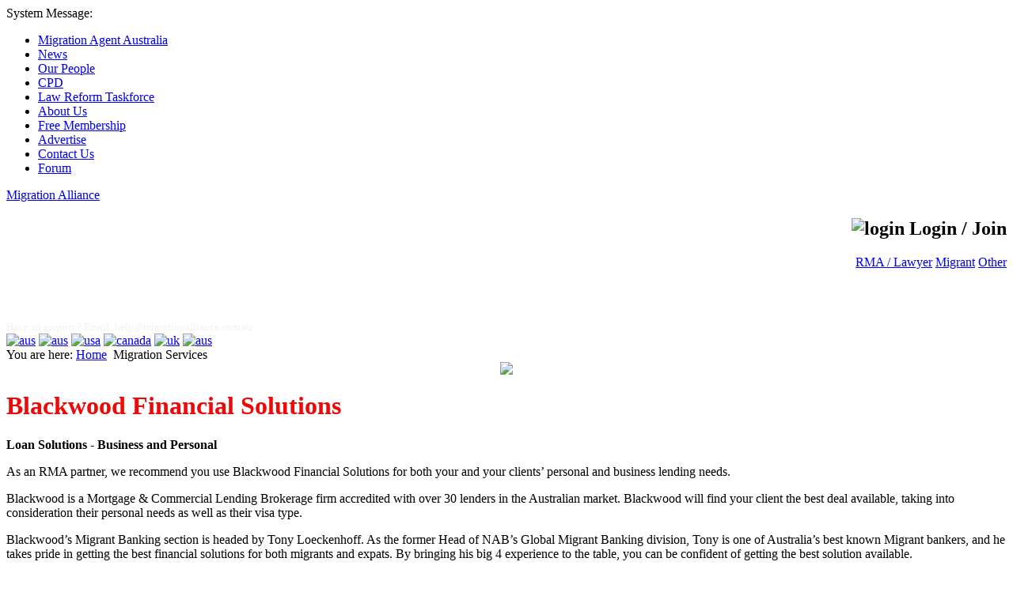

--- FILE ---
content_type: text/html; charset=utf-8
request_url: https://migrationalliance.com.au/migration-services/sponser/277/blackwood-financial-solutions-2.html
body_size: 8150
content:
<!DOCTYPE html PUBLIC "-//W3C//DTD XHTML 1.0 Transitional//EN" "http://www.w3.org/TR/xhtml1/DTD/xhtml1-transitional.dtd">
    <html xmlns="http://www.w3.org/1999/xhtml" xml:lang="en-gb" lang="en-gb" dir="ltr" >
        <head>
            <meta http-equiv="X-UA-Compatible" content="IE=Edge" />
                <meta http-equiv="Content-Type" content="text/html; charset=utf-8" />

                <meta name="majestic-site-verification" content="MJ12_e8122301-eb53-415d-beb2-a4c5881778df" />


                    
                           <base href="https://migrationalliance.com.au/" />
  <meta http-equiv="content-type" content="text/html; charset=utf-8" />
  <meta name="keywords" content="blackwood,banking,migrant,solutions,best,business,tony,accredited,lenders,lending,personal,financial,banks,loans,great,blackwoods,contact,big,visa,migrants" />
  <meta name="description" content="Loan Solutions - Business and Personal
As an RMA partner, we recommend you use Blackwood Financial Solutions for both your and your clients’ personal and business lending needs.
Blackwood is a Mortgage &amp; Commercial Lending Brokerage firm accredited with over 30 lenders in the Australian market. Blackwood will find your client the best deal available, taking into consideration their personal needs as well as their visa type.
Blackwood’s Migrant Banking section is headed by Tony Loeckenhoff. As the former Head" />
  <meta name="generator" content="Australian Immigration" />
  <title>Blackwood Financial Solutions - Migration Alliance</title>
  <link href="/templates/beez_20/favicon.ico" rel="shortcut icon" type="image/vnd.microsoft.icon" />
  <link rel="stylesheet" href="https://migrationalliance.com.au/components/com_redform/assets/css/tooltip.css" type="text/css" />
  <link rel="stylesheet" href="https://migrationalliance.com.au/components/com_redform/assets/css/redform.css" type="text/css" />
  <script src="/media/system/js/mootools-core.js" type="text/javascript"></script>
  <script src="/media/system/js/core.js" type="text/javascript"></script>
  <script src="/media/system/js/validate.js" type="text/javascript"></script>
  <script src="/media/system/js/mootools-more.js" type="text/javascript"></script>
  <script src="/redform.html" type="text/javascript"></script>
  <script src="/redform-3.html" type="text/javascript"></script>
  <script type="text/javascript">
window.addEvent('domready', function() {
			$$('.hasTip').each(function(el) {
				var title = el.get('title');
				if (title) {
					var parts = title.split('::', 2);
					el.store('tip:title', parts[0]);
					el.store('tip:text', parts[1]);
				}
			});
			var JTooltips = new Tips($$('.hasTip'), { maxTitleChars: 50, fixed: false});
		});window.addEvent('domready', function() {
			$$('.hasTipField').each(function(el) {
				var title = el.get('title');
				if (title) {
					var parts = title.split('::', 2);
					el.store('tip:title', parts[0]);
					el.store('tip:text', parts[1]);
				}
			});
			var JTooltips = new Tips($$('.hasTipField'), { maxTitleChars: 50, className: 'redformtip', fixed: false});
		});var currency = "";
var totalpricestr = "Total price";
var round_negative_price = 0;
var RecaptchaOptions = {
					   lang : 'en',
					   theme : 'white'
					};
  (function(i,s,o,g,r,a,m){i['GoogleAnalyticsObject']=r;i[r]=i[r]||function(){
  (i[r].q=i[r].q||[]).push(arguments)},i[r].l=1*new Date();a=s.createElement(o),
  m=s.getElementsByTagName(o)[0];a.async=1;a.src=g;m.parentNode.insertBefore(a,m)
  })(window,document,'script','https://www.google-analytics.com/analytics.js','ga');

  ga('create', 'UA-24556793-4', 'auto');
  ga('send', 'pageview');

  </script>
 

                    
                    <link href="https://migrationalliance.com.au/templates/beez_20/css/style.css" rel="stylesheet" type="text/css" />
                    <script type="text/javascript" src="https://migrationalliance.com.au/templates/beez_20/js/jquery.js"></script>
                    <script type="text/javascript" src="https://migrationalliance.com.au/templates/beez_20/js/jquery.cycle.min.js"></script>
                    <script type="text/javascript" src="https://migrationalliance.com.au/templates/beez_20/js/jcarousellite_min.js"></script>
                    <script type="text/javascript" src="https://migrationalliance.com.au/templates/beez_20/js/common.js"></script>
                    <!--[if lt IE 9]>
                            <link href="https://migrationalliance.com.au/templates/beez_20/css/ie7.css" rel="stylesheet" type="text/css" />
                    <![endif]-->


                                        <style type="text/css" >
                        .blog-text ul {
                            list-style-type:disc!important;
                            margin:5px;
                            margin-left:20px;
                        }
                        .blog-text ul li {
                            padding-bottom:3px;
                        }
                    </style>
                    </head>

                                        <body>




                        <!-- Start Alexa Certify Javascript -->
                        <!-- Blocked
			<script type="text/javascript">
                            _atrk_opts = { atrk_acct:"UCUVh1aon800WD", domain:"migrationalliance.com.au",dynamic: true};
                            (function() { var as = document.createElement('script'); as.type = 'text/javascript'; as.async = true; as.src = "https://d31qbv1cthcecs.cloudfront.net/atrk.js"; var s = document.getElementsByTagName('script')[0];s.parentNode.insertBefore(as, s); })();
                        </script>
			-->

                        <!-- End Alexa Certify Javascript -->
                        <!--OPTION3
                        367 
                        -->

                        <div class="message_cont">
                            <div id="heading">
                                System Message:
                            </div>
                            
<div id="system-message-container">
</div>


                        </div>
                        <div id="wrapper">
                            <div id="header">
                                <div id="menu">
                                    <ul>
                                        <li class="home"><a href="https://migrationalliance.com.au/">Migration Agent Australia</a></li>
                                        <li><a href="/immigration-daily-news/latest.html">News</a></li>
                                        <li><a href="/our-people/our-people/">Our People</a></li>
					<li><a href="https://legaltrainingaustralia.com/">CPD</a></li>
                                        <li><a href="/law-reform-taskforce/?Itemid=237">Law Reform Taskforce</a></li>
                                        <li><a href="/about-ma/about-the-alliance.html">About Us</a></li>
                                        <li><a href="/FAQ/free-membership/">Free Membership</a></li>
                                        <!-- <li><a href="/FAQ/">FAQ</a></li> -->
                                        <li><a href="/migration-services/money-and-finance/promote-your-business-with-migration-alliance.html">Advertise</a></li>
                                        <li><a href="/home/contact-us.html">Contact Us</a></li>
					<li><a href="http://forum.migrationalliance.com.au/forum.php">Forum</a></li>
                                    </ul>
                                </div>
                                <div id="logo"><a href="/">Migration Alliance</a></div>
                                <div class="right-header">
                                    <div class="login rounded" style="text-align:right; ">
                                        <!--NAME3 Array -->
                                            <h2><img src="/templates/beez_20/images/icon-login.png" alt="login"/> Login / Join</h2>
                                            <a class="rounded" href="/signin/rma/">RMA / Lawyer</a>
                                            <a  class="rounded" href="/signin/migrants/">Migrant</a>
                                            <!-- <a  class="rounded" href="/signin/other/sponsor/">Sponsor</a> -->
                                            <a  class="rounded" href="/signin/other/">Other</a>

                                                                            </div>

                                    <div class="search-form">

                                                                                <script type="text/javascript">
						$(document).ready(function(){
							function gallerySlideshow(selector, fade, duration) {
								var timer;
								if ($(selector).length > 0) {
									$(selector).children(':not(:first)').hide();
									timer = setInterval(function(){$(selector).children().first().fadeOut(fade).next().fadeIn(fade).end().appendTo(selector);}, duration);
								}
							};
	
    							gallerySlideshow('#siv-banner', 1400, 6400);
						});
                                        </script>
                                        <style type="text/css">

                                            .image-map {
                                                background: url('/templates/beez_20/images/socialmediabar_small_new.png');
                                                width: 339px;
                                                height: 43px;
                                                display: block;
                                                position: relative;
                                                margin-top:6px;

                                            }

                                            .image-map > a.map {
                                                position: absolute;
                                                display: block;

                                            }

					    .enquiry-text {
						color:#f2f2f2;
						font-size: 13px;
						text-align:left;
						margin-top:16px;
					    }
				            
					    .enquiry-text a {
						color:#f2f2f2;
						font-size: 13px;
						outline: none;
						text-decoration: none;
					    }

 					    .enquiry-text a:hover {
						color:#ffffff;

					   }


                                        </style>

                                        <div class="image-map social network">
                                            <a target="_blank" class="map" rel="Facebook" style="top: 0px; left: 0px; width: 55px; height: 54px;" href="https://www.facebook.com/pages/Migration-Alliance-Australia/122691634445404"></a>
                                            <a target="_blank" class="map" rel="Twitter" style="top: 0px; left: 55px; width: 55px; height: 54px" href="https://twitter.com/lianaallan"></a>
                                            <a target="_blank" class="map" rel="Linkedin" style="top: 0px; left: 110px; width: 55px; height: 54px" href="http://www.linkedin.com/groups/Migration-Alliance-Inc-Australian-Immigration-4499491"></a>
                                            <a target="_blank" class="map" rel="author" style="top: 0px; left: 165px; width: 55px; height: 54px; color:transparent;font-size:1px;" href="https://plus.google.com/112147174804513847012/posts">Liana Allan</a>
                                            <a target="_blank" class="map" rel="YouTube" style="top: 0px; left: 220px; width: 55px; height: 54px" href="http://www.youtube.com/user/ltaChannel"></a>
                                            <a  class="map" rel="Australian Immigration Daily News" style="top: 0px; left: 270px; width: 55px; height: 54px" href="/immigration-daily-news/latest.html"></a>
                                        </div>

					<div class="enquiry-text">Have an enquiry? Email: <a href="mailto:help@migrationalliance.com.au">help@migrationalliance.com.au</a></div>


                                        


                                    </div>
                                    <div class="cl"></div>
                                    <div class="flag">

                                                          <!--  <a target="_blank" href="http://migrationalliance.it/"><img src="https://migrationalliance.com.au/templates/beez_20/images/it-flag.png" alt="aus"/></a>    -->
                                        <a target="_blank" href="http://migrationalliance.com.au/cn/"><img src="https://migrationalliance.com.au/templates/beez_20/images/cn-flag.png" alt="aus"/></a>  
                                        <a target="_blank" href="http://migrationalliance.com.au/"><img src="https://migrationalliance.com.au/templates/beez_20/images/aus-flag.png" alt="aus"/></a>
                                        <a target="_blank" href="http://www.ailalawyer.com/"><img src="https://migrationalliance.com.au/templates/beez_20/images/usa-flag.png" alt="usa"/></a>
                                        <a target="_blank" href="http://e-certify.ca/"><img src="https://migrationalliance.com.au/templates/beez_20/images/canda-flag.png" alt="canada"/></a>
                                        <a target="_blank" href="http://oisc.homeoffice.gov.uk/"><img src="https://migrationalliance.com.au/templates/beez_20/images/uk-flag.png" alt="uk"/></a>
                                        <a target="_blank" href="http://www.iaa.govt.nz/"><img src="https://migrationalliance.com.au/templates/beez_20/images/aus1-flag.png" alt="aus" /></a>
                                    </div>
                                </div>
                            </div><!--header-->
                            <div class="cl"></div>



                            
                                    <div class="breadcrums rounded">
                                        
<div class="breadcrumbs">
<span class="showHere">You are here: </span><a href="/" class="pathway">Home</a> <img src="/templates/beez_20/images/system/arrow.png" alt=""  /> <span>Migration Services</span></div>



                                    </div>
                                    <div class="content-left">
                                        <div class="about-content rounded">
                                            <link href="https://migrationalliance.com.au/components/com_bizdirectory/css/style.css" rel="stylesheet" type="text/css">


<style>
    .form1 {
        /*  background-color: #DC3737;
                    color:#ffffff!important;*/

    }
    .form1 table tr td {
        color:#ffffff!important;
    }
    .form1 input[type="text"], .form1 select {

        height: 29px;
        width: 300px;
        font-size:16px;
        vertical-align: middle;

    }
    .form1 select {
        width: 224px;
    }
    .form1 .toggle-editor {
        display:none;
    }
    .form1 label {
        /*   color:#ffffff;*/
        font-size:16px;
    }
    .form1 .form1buttons, .form1 .toggle-editor, .form1 #editor-xtd-buttons {
        background: none repeat scroll 0 0 #454545;
        border: 0 none;
        border-radius: 5px 5px 5px 5px;
        color: #FFFFFF!important;
        cursor: pointer;
        font-size: 24px;
        font-weight: bold;
        height: 53px;
        margin-top: 10px;
        text-align: center;
        width: 225px;
        float:left;
        margin-right:10px;
    }
    .form1 #editor-xtd-buttons a, .form1 .toggle-editor a {
        color:#FFFFFF!important;
        text-decoration:none;
        line-height: 53px;
    }

    h1, #usertype {color:#ffffff !important; }
    #pagetitle{ color:#EE0909!important; }
.recaptchatable .recaptcha_r1_c1{background:none !important }
.recaptchatable .recaptcha_r2_c1 {background:none !important }
.recaptchatable .recaptcha_r2_c2 {background:none !important }
.recaptchatable .recaptcha_r3_c1 {background:none !important }
.recaptchatable .recaptcha_r3_c2 {background:none !important }
.recaptchatable .recaptcha_r3_c3 {background:none !important }

.recaptchatable .recaptcha_r4_c1 {background:none !important }
.recaptchatable .recaptcha_r4_c2 {background:none !important }
.recaptchatable .recaptcha_r4_c4 {background:none !important }

.recaptchatable .recaptcha_r4_c4 {background:none !important }
.recaptchatable .recaptcha_r7_c1 {background:none !important }
.recaptchatable .recaptcha_r8_c1 {background:none !important }
.recaptchatable .recaptcha_image_cell { background:none!important }
.recaptchatable #recaptcha_image img{ width:211px !important;}
.recaptcha_only_if_privacy{ display:none !important;}
</style>
    <div id="vasPhoto_uploads_Status" align="center" style="font-family:Verdana, Geneva, sans-serif; font-size:12px; color:black; line-height:25px;">

        <span class="uploadeFileWrapper_page"><img style="width:643px;height:auto;" src="https://migrationalliance.com.au/images/6254/BFS_Logo_P_rev_RGB_HR_web.jpg"></span>
        <br clear="all">

    </div>

    <div class="sponsorpage"><h1 id="pagetitle">Blackwood Financial Solutions</h1>

        
        <div id="content_show" >
            <p><strong>Loan Solutions - Business and Personal</strong></p>
<p>As an RMA partner, we recommend you use Blackwood Financial Solutions for both your and your clients’ personal and business lending needs.</p>
<p>Blackwood is a Mortgage & Commercial Lending Brokerage firm accredited with over 30 lenders in the Australian market. Blackwood will find your client the best deal available, taking into consideration their personal needs as well as their visa type.</p>
<p>Blackwood’s Migrant Banking section is headed by Tony Loeckenhoff. As the former Head of NAB’s Global Migrant Banking division, Tony is one of Australia’s best known Migrant bankers, and he takes pride in getting the best financial solutions for both migrants and expats. By bringing his big 4 experience to the table, you can be confident of getting the best solution available.</p>
<p><strong>Benefits of using Blackwood’s Migrant Banking service:</strong></p>
<p>• Accredited with 30+ Lenders including the big 4 banks<br />• Good understanding of credit policy within the lenders as it relates to Migrants & Expats<br />• Home and business loans at great rates. <br />• One point of contact for all migrant and expat lending needs. <br />• Specialists in dealing with cross border clientele <br />• Highly experienced in banking for Business and Investor Visa holders.</p>
<p><strong>Other services offered by Blackwood:</strong></p>
<p>• Commercial finance<br />• Private banking<br />• Self managed super fund loans<br />• Vehicle & Equipment Finance</p>
<p><strong>Referral program: Share of the commission paid by the Banks’</strong></p>
<p>Migration Alliance have negotiated a great deal for accredited RMA’s , which means you or your clients can share the commissions paid by the Banks to Blackwood Financial Solutions. To find out more about these arrangements please contact Tony.</p>
<p><strong>For more information:</strong></p>
<p>Tony Loeckenhoff<br />Email: tony@blackwoodfinancial.com.au<br />Mobile: 0458 330 915<br />Website: http://blackwoodfinancial.com.au/</p> 
        </div>
    </div>
    </div></div>
    
        <script>
            $(window).scroll(function() {
                $('.float').stop();
                      
                var content =  $('.content-left').outerHeight();
                var form = $('.float').outerHeight();
                if ((content - form) > 0 ) {
                    var diff =  content - form - 50 ;
                    
                   // console.log($(this).scrollTop() + "-" + diff);
                    if ($(this).scrollTop() < (diff)){
                               
                        if ($(this).scrollTop() == '0') {
                                
                            $('.float').animate({ top:"0px" }, 'fast');
                        }else{
                            $('.float').animate({ top: $(this).scrollTop() + 10 + "px" }, 'fast');
                        }
                    }
                }
            });

        </script>
        <div class="content-right rounded">

            <div class="enquiry-form rounded float" style="position:relative;" >

                <div style="font-size:35px; padding:5px;  position:relative; left:-39px; width:270px; height:50px; top:9px; padding-left:55px; color:red; font-weight:bold; background-image:url('/templates/beez_20/images/enquirenow.png')" class="rounded">Enquire about</div>
                <br />
                <form action="/redform-2.html" method="post" name="redform" class="" enctype="multipart/form-data" onsubmit="return CheckSubmit();"><div id="redform" class="redform-form"><div id="formfield1" class="formbox" style="display: block;"><div id="fieldline_1170" class="fieldline type-textfield"><div id="field_1170" class="label"><label for="field1170">Your Name</label></div><div class="field"><input class=" required" type="text" name="field1170.1[text][]" id="field1170"  size="25" maxlength="250" value="" />
</div><div class="fieldinfo"> <span class="editlinktip hasTipField" title="Required" style="text-decoration: none; color: #333;"><img src="https://migrationalliance.com.au/components/com_redform/assets/images/warning.png" alt="Required"  /></span></div></div><div id="fieldline_1171" class="fieldline type-email"><div id="field_1171" class="label"><label for="field1171">Your Email</label></div><div class="field"><div class="emailfields"><div class="emailfield"><input class=" required" type="text" name="field1171.1[email][]" id="field1171"  size="25" maxlength="250" value="" />
</div>
</div>
</div><div class="fieldinfo"> <span class="editlinktip hasTipField" title="Required" style="text-decoration: none; color: #333;"><img src="https://migrationalliance.com.au/components/com_redform/assets/images/warning.png" alt="Required"  /></span></div></div><div id="fieldline_1172" class="fieldline type-textfield"><div id="field_1172" class="label"><label for="field1172">Phone Number</label></div><div class="field"><input class="" type="text" name="field1172.1[text][]" id="field1172"  size="25" maxlength="250" value="" />
</div></div><div id="fieldline_1173" class="fieldline type-textfield"><div id="field_1173" class="label"><label for="field1173">Your MARN</label></div><div class="field"><input class=" required" type="text" name="field1173.1[text][]" id="field1173"  size="25" maxlength="250" value="" />
</div><div class="fieldinfo"> <span class="editlinktip hasTipField" title="Required" style="text-decoration: none; color: #333;"><img src="https://migrationalliance.com.au/components/com_redform/assets/images/warning.png" alt="Required"  /></span></div></div><div id="fieldline_1174" class="fieldline type-textarea"><div id="field_1174" class="label"><label for="field1174">Describe Your Request</label></div><div class="field"><textarea class=" required" name="field1174.1[textarea]" id="field1174"  cols="25" rows="6"></textarea>
</div><div class="fieldinfo"> <span class="editlinktip hasTipField" title="Required" style="text-decoration: none; color: #333;"><img src="https://migrationalliance.com.au/components/com_redform/assets/images/warning.png" alt="Required"  /></span></div></div></div><div class="fieldline"><div class="label"><label>Captcha Check</label></div><div id="redformcaptcha"><script type="text/javascript"  src="https://www.google.com/recaptcha/api.js"></script>
			<style>
  			  .g-recaptcha>div>div>iframe {
     			  width: 225px;}
			</style>
			<div class="g-recaptcha" data-sitekey="6LdHlU4UAAAAAExoe9-9Eo7IJC2209mWIPO8-Usz"></div></div></div><input type="hidden" name="curform" value="1" /><input type="hidden" name="form_id" value="218" /><input type="hidden" name="multi" value="1" /></div><div id="submit_button" style="display: block;" class="submitform"><input type="submit" id="regularsubmit" name="submit" value="Submit" /></div><input type="hidden" name="task" value="save" /><input type="hidden" name="controller" value="redform" /><input type="hidden" name="referer" value="https://migrationalliance.com.au/migration-services/sponser/277/blackwood-financial-solutions-2.html" /></form>                <center>
                    <a class="policy" href="/terms-and-conditions/terms-and-conditions.html">Privacy Policy</a>
                </center>
            </div>
        <div><a href="http://www.artio.net" style="font-size: 8px; visibility: visible; display: inline;" title="Web development, Joomla, CMS, CRM, Online shop software, databases">Joomla SEF URLs by Artio</a></div>
                                        </div>
                                        <div class="cl"></div>
                                        <div class="about-list rounded">
                                            <ul>
                                                <li><a href="/news/">Migration Alliance News</a></li>
                                                <li><a href="/home/contact-us.html">Contact us</a></li>
                                                <li><a href="/find/rma/">Find a Registred Migration Agent</a></li>
                                                <li><a href="/migration-services/sponser/317/allianz-global-assistance.html">Migration Alliance &amp; Allianz Care</a></li>
                                                <li><a href="/about-ma/about-the-alliance.html">About the Alliance</a></li>
                                                <li><a href="/signin/rma/">Sign Up as RMA / Lawyer</a></li>
                                                <li><a href="/signup/migrants/">Sign Up as a Migrant</a></li>
                                                <li><a href="/signup/other/">Sign Up as Other</a></li>
                                            </ul>
                                            <ul>
                                                <li><a href="/signup/other/student">Sign Up as Student</a></li>
                                                <li><a href="/signup/other/college">Sign Up as College</a></li>
                                                <li><a href="/signup/other/sponsor">Sign Up as Sponsor</a></li>
                                                <li><a href="/search/">Search...</a></li>
                                                <li><a href="/FAQ/">FAQ</a></li>
                                                <li><a href="/our-people/">Our People</a></li>
                                                <li><a href="/law-reform-taskforce/?Itemid=237">Law Reform Taskforce</a></li>
                                                <li><a href="/about-ma/about-the-alliance.html">About us</a></li>
                                            </ul>
                                            <div class="cl"></div>
                                        </div>
                                    </div>

                                                            </div><!--wrapper-->
                        <div class="cl"></div>
                        <div id="footer" class="rounded">
                            <div itemscope  style="color:#FFF; padding-top:5px; padding-left:25px;" align="left">
                                <span itemprop="name">Migration Alliance</span> - 
                                <span itemprop="address" itemscope itemtype="http://schema.org/PostalAddress">
                                    <span itemprop="streetAddress">Level 10 & 11, 66 Clarence Street</span> 
                                    <span itemprop="addressLocality">Sydney</span>,
                                    <span itemprop="addressRegion">NSW</span>
                                    <span itemprop="postalCode">2000</span>
                                    <span itemprop="addressCountry">Australia</span>
                                </span>
                                <span itemprop="telephone">(02) 9008 1306</span>
                            </div>
                            <div class="copy-text" style="padding-top:10px;">&copy; Migration Alliance <strong>INC 9891671</strong> <a class="terms" href="/terms-and-conditions/terms-and-conditions.html">&nbsp;&nbsp;Terms and Conditions</a></div>


                            <div class="face-btn" style="margin-top:-20px;"><div id="fb-root"></div>
				
					
					<script>(function(d, s, id) {
  					var js, fjs = d.getElementsByTagName(s)[0];
  					if (d.getElementById(id)) return;
  						js = d.createElement(s); js.id = id;
  						js.src = "//connect.facebook.net/en_US/sdk.js#xfbml=1&version=v2.6&appId=485823118168471";
  						fjs.parentNode.insertBefore(js, fjs);
					}(document, 'script', 'facebook-jssdk'));</script>
					

                                <div class="fb-like" data-href="https://www.facebook.com/pages/Migration-Alliance-Australia/122691634445404" data-send="true" data-layout="button_count" data-width="150" data-show-faces="false"></div></div>


                                                            <script type="text/javascript" src="/templates/beez_20/js/tools.jquery.js"></script>
                            

                            <script>
                            jQuery(document).ready(function() { 
                                // jQuery("dd.error").remove();
                                jQuery("dt.error").remove();
                                                                                 
                                if (jQuery("#system-message-container").html().length > 1) {
                                    jQuery("#system-message-container").append('<a href="javascript:void(0)" class="button green close">Close</a>');
                                                                                         
                                    $('.message_cont').reveal({ // The item which will be opened with reveal
                                        animation: 'fadeAndPop',                   // fade, fadeAndPop, none
                                        animationspeed: 600,                       // how fast animtions are
                                        closeonbackgroundclick: true,              // if you click background will modal close?
                                        dismissmodalclass: 'close'    // the class of a button or element that will close an open modal
                                    });
                                }
                                                                
                                                                
                                jQuery('#modalWindowLink').attr("rel","{handler:'iframe',size: {x: 600, y: 600}}");
                                                                                                                                                                                                                                                                                                                                                                                                                                                                                                                                                                                                                          
                                // jQuery.post('/newsupdate/',function(e){});

                                                                                                                                                                                                                                                                                                                                                                                                                                                                                                                                                                                                                    
                                                                                                                                                                                                                                                                                                                                                                                                                                                                                                                                                                                                                                              
                            });
                                                             
                                                           

                            </script>

			
			    	
                            <script type="text/javascript">

                            var _gaq = _gaq || [];
                            _gaq.push(['_setAccount', 'UA-24556793-4']);
                            _gaq.push(['_trackPageview']);

                            (function() {
                                var ga = document.createElement('script'); ga.type = 'text/javascript'; ga.async = true;
                                ga.src = ('https:' == document.location.protocol ? 'https://ssl' : 'http://www') + '.google-analytics.com/ga.js';
                                var s = document.getElementsByTagName('script')[0]; s.parentNode.insertBefore(ga, s);
                            })();

                            </script>
			    

                        </div>

			<!-- Begin Constant Contact Active Forms -->
			
			     <script> var _ctct_m = "c93f6a919bd1e019b8e82818e8fe584c"; </script>
			     <script id="signupScript" src="//static.ctctcdn.com/js/signup-form-widget/current/signup-form-widget.min.js" async defer></script>
			
			<!-- End Constant Contact Active Forms -->

                    </body>
                    </html>
                

--- FILE ---
content_type: text/html; charset=utf-8
request_url: https://www.google.com/recaptcha/api2/anchor?ar=1&k=6LdHlU4UAAAAAExoe9-9Eo7IJC2209mWIPO8-Usz&co=aHR0cHM6Ly9taWdyYXRpb25hbGxpYW5jZS5jb20uYXU6NDQz&hl=en&v=PoyoqOPhxBO7pBk68S4YbpHZ&size=normal&anchor-ms=20000&execute-ms=30000&cb=kujtl074o2ul
body_size: 49459
content:
<!DOCTYPE HTML><html dir="ltr" lang="en"><head><meta http-equiv="Content-Type" content="text/html; charset=UTF-8">
<meta http-equiv="X-UA-Compatible" content="IE=edge">
<title>reCAPTCHA</title>
<style type="text/css">
/* cyrillic-ext */
@font-face {
  font-family: 'Roboto';
  font-style: normal;
  font-weight: 400;
  font-stretch: 100%;
  src: url(//fonts.gstatic.com/s/roboto/v48/KFO7CnqEu92Fr1ME7kSn66aGLdTylUAMa3GUBHMdazTgWw.woff2) format('woff2');
  unicode-range: U+0460-052F, U+1C80-1C8A, U+20B4, U+2DE0-2DFF, U+A640-A69F, U+FE2E-FE2F;
}
/* cyrillic */
@font-face {
  font-family: 'Roboto';
  font-style: normal;
  font-weight: 400;
  font-stretch: 100%;
  src: url(//fonts.gstatic.com/s/roboto/v48/KFO7CnqEu92Fr1ME7kSn66aGLdTylUAMa3iUBHMdazTgWw.woff2) format('woff2');
  unicode-range: U+0301, U+0400-045F, U+0490-0491, U+04B0-04B1, U+2116;
}
/* greek-ext */
@font-face {
  font-family: 'Roboto';
  font-style: normal;
  font-weight: 400;
  font-stretch: 100%;
  src: url(//fonts.gstatic.com/s/roboto/v48/KFO7CnqEu92Fr1ME7kSn66aGLdTylUAMa3CUBHMdazTgWw.woff2) format('woff2');
  unicode-range: U+1F00-1FFF;
}
/* greek */
@font-face {
  font-family: 'Roboto';
  font-style: normal;
  font-weight: 400;
  font-stretch: 100%;
  src: url(//fonts.gstatic.com/s/roboto/v48/KFO7CnqEu92Fr1ME7kSn66aGLdTylUAMa3-UBHMdazTgWw.woff2) format('woff2');
  unicode-range: U+0370-0377, U+037A-037F, U+0384-038A, U+038C, U+038E-03A1, U+03A3-03FF;
}
/* math */
@font-face {
  font-family: 'Roboto';
  font-style: normal;
  font-weight: 400;
  font-stretch: 100%;
  src: url(//fonts.gstatic.com/s/roboto/v48/KFO7CnqEu92Fr1ME7kSn66aGLdTylUAMawCUBHMdazTgWw.woff2) format('woff2');
  unicode-range: U+0302-0303, U+0305, U+0307-0308, U+0310, U+0312, U+0315, U+031A, U+0326-0327, U+032C, U+032F-0330, U+0332-0333, U+0338, U+033A, U+0346, U+034D, U+0391-03A1, U+03A3-03A9, U+03B1-03C9, U+03D1, U+03D5-03D6, U+03F0-03F1, U+03F4-03F5, U+2016-2017, U+2034-2038, U+203C, U+2040, U+2043, U+2047, U+2050, U+2057, U+205F, U+2070-2071, U+2074-208E, U+2090-209C, U+20D0-20DC, U+20E1, U+20E5-20EF, U+2100-2112, U+2114-2115, U+2117-2121, U+2123-214F, U+2190, U+2192, U+2194-21AE, U+21B0-21E5, U+21F1-21F2, U+21F4-2211, U+2213-2214, U+2216-22FF, U+2308-230B, U+2310, U+2319, U+231C-2321, U+2336-237A, U+237C, U+2395, U+239B-23B7, U+23D0, U+23DC-23E1, U+2474-2475, U+25AF, U+25B3, U+25B7, U+25BD, U+25C1, U+25CA, U+25CC, U+25FB, U+266D-266F, U+27C0-27FF, U+2900-2AFF, U+2B0E-2B11, U+2B30-2B4C, U+2BFE, U+3030, U+FF5B, U+FF5D, U+1D400-1D7FF, U+1EE00-1EEFF;
}
/* symbols */
@font-face {
  font-family: 'Roboto';
  font-style: normal;
  font-weight: 400;
  font-stretch: 100%;
  src: url(//fonts.gstatic.com/s/roboto/v48/KFO7CnqEu92Fr1ME7kSn66aGLdTylUAMaxKUBHMdazTgWw.woff2) format('woff2');
  unicode-range: U+0001-000C, U+000E-001F, U+007F-009F, U+20DD-20E0, U+20E2-20E4, U+2150-218F, U+2190, U+2192, U+2194-2199, U+21AF, U+21E6-21F0, U+21F3, U+2218-2219, U+2299, U+22C4-22C6, U+2300-243F, U+2440-244A, U+2460-24FF, U+25A0-27BF, U+2800-28FF, U+2921-2922, U+2981, U+29BF, U+29EB, U+2B00-2BFF, U+4DC0-4DFF, U+FFF9-FFFB, U+10140-1018E, U+10190-1019C, U+101A0, U+101D0-101FD, U+102E0-102FB, U+10E60-10E7E, U+1D2C0-1D2D3, U+1D2E0-1D37F, U+1F000-1F0FF, U+1F100-1F1AD, U+1F1E6-1F1FF, U+1F30D-1F30F, U+1F315, U+1F31C, U+1F31E, U+1F320-1F32C, U+1F336, U+1F378, U+1F37D, U+1F382, U+1F393-1F39F, U+1F3A7-1F3A8, U+1F3AC-1F3AF, U+1F3C2, U+1F3C4-1F3C6, U+1F3CA-1F3CE, U+1F3D4-1F3E0, U+1F3ED, U+1F3F1-1F3F3, U+1F3F5-1F3F7, U+1F408, U+1F415, U+1F41F, U+1F426, U+1F43F, U+1F441-1F442, U+1F444, U+1F446-1F449, U+1F44C-1F44E, U+1F453, U+1F46A, U+1F47D, U+1F4A3, U+1F4B0, U+1F4B3, U+1F4B9, U+1F4BB, U+1F4BF, U+1F4C8-1F4CB, U+1F4D6, U+1F4DA, U+1F4DF, U+1F4E3-1F4E6, U+1F4EA-1F4ED, U+1F4F7, U+1F4F9-1F4FB, U+1F4FD-1F4FE, U+1F503, U+1F507-1F50B, U+1F50D, U+1F512-1F513, U+1F53E-1F54A, U+1F54F-1F5FA, U+1F610, U+1F650-1F67F, U+1F687, U+1F68D, U+1F691, U+1F694, U+1F698, U+1F6AD, U+1F6B2, U+1F6B9-1F6BA, U+1F6BC, U+1F6C6-1F6CF, U+1F6D3-1F6D7, U+1F6E0-1F6EA, U+1F6F0-1F6F3, U+1F6F7-1F6FC, U+1F700-1F7FF, U+1F800-1F80B, U+1F810-1F847, U+1F850-1F859, U+1F860-1F887, U+1F890-1F8AD, U+1F8B0-1F8BB, U+1F8C0-1F8C1, U+1F900-1F90B, U+1F93B, U+1F946, U+1F984, U+1F996, U+1F9E9, U+1FA00-1FA6F, U+1FA70-1FA7C, U+1FA80-1FA89, U+1FA8F-1FAC6, U+1FACE-1FADC, U+1FADF-1FAE9, U+1FAF0-1FAF8, U+1FB00-1FBFF;
}
/* vietnamese */
@font-face {
  font-family: 'Roboto';
  font-style: normal;
  font-weight: 400;
  font-stretch: 100%;
  src: url(//fonts.gstatic.com/s/roboto/v48/KFO7CnqEu92Fr1ME7kSn66aGLdTylUAMa3OUBHMdazTgWw.woff2) format('woff2');
  unicode-range: U+0102-0103, U+0110-0111, U+0128-0129, U+0168-0169, U+01A0-01A1, U+01AF-01B0, U+0300-0301, U+0303-0304, U+0308-0309, U+0323, U+0329, U+1EA0-1EF9, U+20AB;
}
/* latin-ext */
@font-face {
  font-family: 'Roboto';
  font-style: normal;
  font-weight: 400;
  font-stretch: 100%;
  src: url(//fonts.gstatic.com/s/roboto/v48/KFO7CnqEu92Fr1ME7kSn66aGLdTylUAMa3KUBHMdazTgWw.woff2) format('woff2');
  unicode-range: U+0100-02BA, U+02BD-02C5, U+02C7-02CC, U+02CE-02D7, U+02DD-02FF, U+0304, U+0308, U+0329, U+1D00-1DBF, U+1E00-1E9F, U+1EF2-1EFF, U+2020, U+20A0-20AB, U+20AD-20C0, U+2113, U+2C60-2C7F, U+A720-A7FF;
}
/* latin */
@font-face {
  font-family: 'Roboto';
  font-style: normal;
  font-weight: 400;
  font-stretch: 100%;
  src: url(//fonts.gstatic.com/s/roboto/v48/KFO7CnqEu92Fr1ME7kSn66aGLdTylUAMa3yUBHMdazQ.woff2) format('woff2');
  unicode-range: U+0000-00FF, U+0131, U+0152-0153, U+02BB-02BC, U+02C6, U+02DA, U+02DC, U+0304, U+0308, U+0329, U+2000-206F, U+20AC, U+2122, U+2191, U+2193, U+2212, U+2215, U+FEFF, U+FFFD;
}
/* cyrillic-ext */
@font-face {
  font-family: 'Roboto';
  font-style: normal;
  font-weight: 500;
  font-stretch: 100%;
  src: url(//fonts.gstatic.com/s/roboto/v48/KFO7CnqEu92Fr1ME7kSn66aGLdTylUAMa3GUBHMdazTgWw.woff2) format('woff2');
  unicode-range: U+0460-052F, U+1C80-1C8A, U+20B4, U+2DE0-2DFF, U+A640-A69F, U+FE2E-FE2F;
}
/* cyrillic */
@font-face {
  font-family: 'Roboto';
  font-style: normal;
  font-weight: 500;
  font-stretch: 100%;
  src: url(//fonts.gstatic.com/s/roboto/v48/KFO7CnqEu92Fr1ME7kSn66aGLdTylUAMa3iUBHMdazTgWw.woff2) format('woff2');
  unicode-range: U+0301, U+0400-045F, U+0490-0491, U+04B0-04B1, U+2116;
}
/* greek-ext */
@font-face {
  font-family: 'Roboto';
  font-style: normal;
  font-weight: 500;
  font-stretch: 100%;
  src: url(//fonts.gstatic.com/s/roboto/v48/KFO7CnqEu92Fr1ME7kSn66aGLdTylUAMa3CUBHMdazTgWw.woff2) format('woff2');
  unicode-range: U+1F00-1FFF;
}
/* greek */
@font-face {
  font-family: 'Roboto';
  font-style: normal;
  font-weight: 500;
  font-stretch: 100%;
  src: url(//fonts.gstatic.com/s/roboto/v48/KFO7CnqEu92Fr1ME7kSn66aGLdTylUAMa3-UBHMdazTgWw.woff2) format('woff2');
  unicode-range: U+0370-0377, U+037A-037F, U+0384-038A, U+038C, U+038E-03A1, U+03A3-03FF;
}
/* math */
@font-face {
  font-family: 'Roboto';
  font-style: normal;
  font-weight: 500;
  font-stretch: 100%;
  src: url(//fonts.gstatic.com/s/roboto/v48/KFO7CnqEu92Fr1ME7kSn66aGLdTylUAMawCUBHMdazTgWw.woff2) format('woff2');
  unicode-range: U+0302-0303, U+0305, U+0307-0308, U+0310, U+0312, U+0315, U+031A, U+0326-0327, U+032C, U+032F-0330, U+0332-0333, U+0338, U+033A, U+0346, U+034D, U+0391-03A1, U+03A3-03A9, U+03B1-03C9, U+03D1, U+03D5-03D6, U+03F0-03F1, U+03F4-03F5, U+2016-2017, U+2034-2038, U+203C, U+2040, U+2043, U+2047, U+2050, U+2057, U+205F, U+2070-2071, U+2074-208E, U+2090-209C, U+20D0-20DC, U+20E1, U+20E5-20EF, U+2100-2112, U+2114-2115, U+2117-2121, U+2123-214F, U+2190, U+2192, U+2194-21AE, U+21B0-21E5, U+21F1-21F2, U+21F4-2211, U+2213-2214, U+2216-22FF, U+2308-230B, U+2310, U+2319, U+231C-2321, U+2336-237A, U+237C, U+2395, U+239B-23B7, U+23D0, U+23DC-23E1, U+2474-2475, U+25AF, U+25B3, U+25B7, U+25BD, U+25C1, U+25CA, U+25CC, U+25FB, U+266D-266F, U+27C0-27FF, U+2900-2AFF, U+2B0E-2B11, U+2B30-2B4C, U+2BFE, U+3030, U+FF5B, U+FF5D, U+1D400-1D7FF, U+1EE00-1EEFF;
}
/* symbols */
@font-face {
  font-family: 'Roboto';
  font-style: normal;
  font-weight: 500;
  font-stretch: 100%;
  src: url(//fonts.gstatic.com/s/roboto/v48/KFO7CnqEu92Fr1ME7kSn66aGLdTylUAMaxKUBHMdazTgWw.woff2) format('woff2');
  unicode-range: U+0001-000C, U+000E-001F, U+007F-009F, U+20DD-20E0, U+20E2-20E4, U+2150-218F, U+2190, U+2192, U+2194-2199, U+21AF, U+21E6-21F0, U+21F3, U+2218-2219, U+2299, U+22C4-22C6, U+2300-243F, U+2440-244A, U+2460-24FF, U+25A0-27BF, U+2800-28FF, U+2921-2922, U+2981, U+29BF, U+29EB, U+2B00-2BFF, U+4DC0-4DFF, U+FFF9-FFFB, U+10140-1018E, U+10190-1019C, U+101A0, U+101D0-101FD, U+102E0-102FB, U+10E60-10E7E, U+1D2C0-1D2D3, U+1D2E0-1D37F, U+1F000-1F0FF, U+1F100-1F1AD, U+1F1E6-1F1FF, U+1F30D-1F30F, U+1F315, U+1F31C, U+1F31E, U+1F320-1F32C, U+1F336, U+1F378, U+1F37D, U+1F382, U+1F393-1F39F, U+1F3A7-1F3A8, U+1F3AC-1F3AF, U+1F3C2, U+1F3C4-1F3C6, U+1F3CA-1F3CE, U+1F3D4-1F3E0, U+1F3ED, U+1F3F1-1F3F3, U+1F3F5-1F3F7, U+1F408, U+1F415, U+1F41F, U+1F426, U+1F43F, U+1F441-1F442, U+1F444, U+1F446-1F449, U+1F44C-1F44E, U+1F453, U+1F46A, U+1F47D, U+1F4A3, U+1F4B0, U+1F4B3, U+1F4B9, U+1F4BB, U+1F4BF, U+1F4C8-1F4CB, U+1F4D6, U+1F4DA, U+1F4DF, U+1F4E3-1F4E6, U+1F4EA-1F4ED, U+1F4F7, U+1F4F9-1F4FB, U+1F4FD-1F4FE, U+1F503, U+1F507-1F50B, U+1F50D, U+1F512-1F513, U+1F53E-1F54A, U+1F54F-1F5FA, U+1F610, U+1F650-1F67F, U+1F687, U+1F68D, U+1F691, U+1F694, U+1F698, U+1F6AD, U+1F6B2, U+1F6B9-1F6BA, U+1F6BC, U+1F6C6-1F6CF, U+1F6D3-1F6D7, U+1F6E0-1F6EA, U+1F6F0-1F6F3, U+1F6F7-1F6FC, U+1F700-1F7FF, U+1F800-1F80B, U+1F810-1F847, U+1F850-1F859, U+1F860-1F887, U+1F890-1F8AD, U+1F8B0-1F8BB, U+1F8C0-1F8C1, U+1F900-1F90B, U+1F93B, U+1F946, U+1F984, U+1F996, U+1F9E9, U+1FA00-1FA6F, U+1FA70-1FA7C, U+1FA80-1FA89, U+1FA8F-1FAC6, U+1FACE-1FADC, U+1FADF-1FAE9, U+1FAF0-1FAF8, U+1FB00-1FBFF;
}
/* vietnamese */
@font-face {
  font-family: 'Roboto';
  font-style: normal;
  font-weight: 500;
  font-stretch: 100%;
  src: url(//fonts.gstatic.com/s/roboto/v48/KFO7CnqEu92Fr1ME7kSn66aGLdTylUAMa3OUBHMdazTgWw.woff2) format('woff2');
  unicode-range: U+0102-0103, U+0110-0111, U+0128-0129, U+0168-0169, U+01A0-01A1, U+01AF-01B0, U+0300-0301, U+0303-0304, U+0308-0309, U+0323, U+0329, U+1EA0-1EF9, U+20AB;
}
/* latin-ext */
@font-face {
  font-family: 'Roboto';
  font-style: normal;
  font-weight: 500;
  font-stretch: 100%;
  src: url(//fonts.gstatic.com/s/roboto/v48/KFO7CnqEu92Fr1ME7kSn66aGLdTylUAMa3KUBHMdazTgWw.woff2) format('woff2');
  unicode-range: U+0100-02BA, U+02BD-02C5, U+02C7-02CC, U+02CE-02D7, U+02DD-02FF, U+0304, U+0308, U+0329, U+1D00-1DBF, U+1E00-1E9F, U+1EF2-1EFF, U+2020, U+20A0-20AB, U+20AD-20C0, U+2113, U+2C60-2C7F, U+A720-A7FF;
}
/* latin */
@font-face {
  font-family: 'Roboto';
  font-style: normal;
  font-weight: 500;
  font-stretch: 100%;
  src: url(//fonts.gstatic.com/s/roboto/v48/KFO7CnqEu92Fr1ME7kSn66aGLdTylUAMa3yUBHMdazQ.woff2) format('woff2');
  unicode-range: U+0000-00FF, U+0131, U+0152-0153, U+02BB-02BC, U+02C6, U+02DA, U+02DC, U+0304, U+0308, U+0329, U+2000-206F, U+20AC, U+2122, U+2191, U+2193, U+2212, U+2215, U+FEFF, U+FFFD;
}
/* cyrillic-ext */
@font-face {
  font-family: 'Roboto';
  font-style: normal;
  font-weight: 900;
  font-stretch: 100%;
  src: url(//fonts.gstatic.com/s/roboto/v48/KFO7CnqEu92Fr1ME7kSn66aGLdTylUAMa3GUBHMdazTgWw.woff2) format('woff2');
  unicode-range: U+0460-052F, U+1C80-1C8A, U+20B4, U+2DE0-2DFF, U+A640-A69F, U+FE2E-FE2F;
}
/* cyrillic */
@font-face {
  font-family: 'Roboto';
  font-style: normal;
  font-weight: 900;
  font-stretch: 100%;
  src: url(//fonts.gstatic.com/s/roboto/v48/KFO7CnqEu92Fr1ME7kSn66aGLdTylUAMa3iUBHMdazTgWw.woff2) format('woff2');
  unicode-range: U+0301, U+0400-045F, U+0490-0491, U+04B0-04B1, U+2116;
}
/* greek-ext */
@font-face {
  font-family: 'Roboto';
  font-style: normal;
  font-weight: 900;
  font-stretch: 100%;
  src: url(//fonts.gstatic.com/s/roboto/v48/KFO7CnqEu92Fr1ME7kSn66aGLdTylUAMa3CUBHMdazTgWw.woff2) format('woff2');
  unicode-range: U+1F00-1FFF;
}
/* greek */
@font-face {
  font-family: 'Roboto';
  font-style: normal;
  font-weight: 900;
  font-stretch: 100%;
  src: url(//fonts.gstatic.com/s/roboto/v48/KFO7CnqEu92Fr1ME7kSn66aGLdTylUAMa3-UBHMdazTgWw.woff2) format('woff2');
  unicode-range: U+0370-0377, U+037A-037F, U+0384-038A, U+038C, U+038E-03A1, U+03A3-03FF;
}
/* math */
@font-face {
  font-family: 'Roboto';
  font-style: normal;
  font-weight: 900;
  font-stretch: 100%;
  src: url(//fonts.gstatic.com/s/roboto/v48/KFO7CnqEu92Fr1ME7kSn66aGLdTylUAMawCUBHMdazTgWw.woff2) format('woff2');
  unicode-range: U+0302-0303, U+0305, U+0307-0308, U+0310, U+0312, U+0315, U+031A, U+0326-0327, U+032C, U+032F-0330, U+0332-0333, U+0338, U+033A, U+0346, U+034D, U+0391-03A1, U+03A3-03A9, U+03B1-03C9, U+03D1, U+03D5-03D6, U+03F0-03F1, U+03F4-03F5, U+2016-2017, U+2034-2038, U+203C, U+2040, U+2043, U+2047, U+2050, U+2057, U+205F, U+2070-2071, U+2074-208E, U+2090-209C, U+20D0-20DC, U+20E1, U+20E5-20EF, U+2100-2112, U+2114-2115, U+2117-2121, U+2123-214F, U+2190, U+2192, U+2194-21AE, U+21B0-21E5, U+21F1-21F2, U+21F4-2211, U+2213-2214, U+2216-22FF, U+2308-230B, U+2310, U+2319, U+231C-2321, U+2336-237A, U+237C, U+2395, U+239B-23B7, U+23D0, U+23DC-23E1, U+2474-2475, U+25AF, U+25B3, U+25B7, U+25BD, U+25C1, U+25CA, U+25CC, U+25FB, U+266D-266F, U+27C0-27FF, U+2900-2AFF, U+2B0E-2B11, U+2B30-2B4C, U+2BFE, U+3030, U+FF5B, U+FF5D, U+1D400-1D7FF, U+1EE00-1EEFF;
}
/* symbols */
@font-face {
  font-family: 'Roboto';
  font-style: normal;
  font-weight: 900;
  font-stretch: 100%;
  src: url(//fonts.gstatic.com/s/roboto/v48/KFO7CnqEu92Fr1ME7kSn66aGLdTylUAMaxKUBHMdazTgWw.woff2) format('woff2');
  unicode-range: U+0001-000C, U+000E-001F, U+007F-009F, U+20DD-20E0, U+20E2-20E4, U+2150-218F, U+2190, U+2192, U+2194-2199, U+21AF, U+21E6-21F0, U+21F3, U+2218-2219, U+2299, U+22C4-22C6, U+2300-243F, U+2440-244A, U+2460-24FF, U+25A0-27BF, U+2800-28FF, U+2921-2922, U+2981, U+29BF, U+29EB, U+2B00-2BFF, U+4DC0-4DFF, U+FFF9-FFFB, U+10140-1018E, U+10190-1019C, U+101A0, U+101D0-101FD, U+102E0-102FB, U+10E60-10E7E, U+1D2C0-1D2D3, U+1D2E0-1D37F, U+1F000-1F0FF, U+1F100-1F1AD, U+1F1E6-1F1FF, U+1F30D-1F30F, U+1F315, U+1F31C, U+1F31E, U+1F320-1F32C, U+1F336, U+1F378, U+1F37D, U+1F382, U+1F393-1F39F, U+1F3A7-1F3A8, U+1F3AC-1F3AF, U+1F3C2, U+1F3C4-1F3C6, U+1F3CA-1F3CE, U+1F3D4-1F3E0, U+1F3ED, U+1F3F1-1F3F3, U+1F3F5-1F3F7, U+1F408, U+1F415, U+1F41F, U+1F426, U+1F43F, U+1F441-1F442, U+1F444, U+1F446-1F449, U+1F44C-1F44E, U+1F453, U+1F46A, U+1F47D, U+1F4A3, U+1F4B0, U+1F4B3, U+1F4B9, U+1F4BB, U+1F4BF, U+1F4C8-1F4CB, U+1F4D6, U+1F4DA, U+1F4DF, U+1F4E3-1F4E6, U+1F4EA-1F4ED, U+1F4F7, U+1F4F9-1F4FB, U+1F4FD-1F4FE, U+1F503, U+1F507-1F50B, U+1F50D, U+1F512-1F513, U+1F53E-1F54A, U+1F54F-1F5FA, U+1F610, U+1F650-1F67F, U+1F687, U+1F68D, U+1F691, U+1F694, U+1F698, U+1F6AD, U+1F6B2, U+1F6B9-1F6BA, U+1F6BC, U+1F6C6-1F6CF, U+1F6D3-1F6D7, U+1F6E0-1F6EA, U+1F6F0-1F6F3, U+1F6F7-1F6FC, U+1F700-1F7FF, U+1F800-1F80B, U+1F810-1F847, U+1F850-1F859, U+1F860-1F887, U+1F890-1F8AD, U+1F8B0-1F8BB, U+1F8C0-1F8C1, U+1F900-1F90B, U+1F93B, U+1F946, U+1F984, U+1F996, U+1F9E9, U+1FA00-1FA6F, U+1FA70-1FA7C, U+1FA80-1FA89, U+1FA8F-1FAC6, U+1FACE-1FADC, U+1FADF-1FAE9, U+1FAF0-1FAF8, U+1FB00-1FBFF;
}
/* vietnamese */
@font-face {
  font-family: 'Roboto';
  font-style: normal;
  font-weight: 900;
  font-stretch: 100%;
  src: url(//fonts.gstatic.com/s/roboto/v48/KFO7CnqEu92Fr1ME7kSn66aGLdTylUAMa3OUBHMdazTgWw.woff2) format('woff2');
  unicode-range: U+0102-0103, U+0110-0111, U+0128-0129, U+0168-0169, U+01A0-01A1, U+01AF-01B0, U+0300-0301, U+0303-0304, U+0308-0309, U+0323, U+0329, U+1EA0-1EF9, U+20AB;
}
/* latin-ext */
@font-face {
  font-family: 'Roboto';
  font-style: normal;
  font-weight: 900;
  font-stretch: 100%;
  src: url(//fonts.gstatic.com/s/roboto/v48/KFO7CnqEu92Fr1ME7kSn66aGLdTylUAMa3KUBHMdazTgWw.woff2) format('woff2');
  unicode-range: U+0100-02BA, U+02BD-02C5, U+02C7-02CC, U+02CE-02D7, U+02DD-02FF, U+0304, U+0308, U+0329, U+1D00-1DBF, U+1E00-1E9F, U+1EF2-1EFF, U+2020, U+20A0-20AB, U+20AD-20C0, U+2113, U+2C60-2C7F, U+A720-A7FF;
}
/* latin */
@font-face {
  font-family: 'Roboto';
  font-style: normal;
  font-weight: 900;
  font-stretch: 100%;
  src: url(//fonts.gstatic.com/s/roboto/v48/KFO7CnqEu92Fr1ME7kSn66aGLdTylUAMa3yUBHMdazQ.woff2) format('woff2');
  unicode-range: U+0000-00FF, U+0131, U+0152-0153, U+02BB-02BC, U+02C6, U+02DA, U+02DC, U+0304, U+0308, U+0329, U+2000-206F, U+20AC, U+2122, U+2191, U+2193, U+2212, U+2215, U+FEFF, U+FFFD;
}

</style>
<link rel="stylesheet" type="text/css" href="https://www.gstatic.com/recaptcha/releases/PoyoqOPhxBO7pBk68S4YbpHZ/styles__ltr.css">
<script nonce="Iqbo2Lm8WTsDatVcCnh34w" type="text/javascript">window['__recaptcha_api'] = 'https://www.google.com/recaptcha/api2/';</script>
<script type="text/javascript" src="https://www.gstatic.com/recaptcha/releases/PoyoqOPhxBO7pBk68S4YbpHZ/recaptcha__en.js" nonce="Iqbo2Lm8WTsDatVcCnh34w">
      
    </script></head>
<body><div id="rc-anchor-alert" class="rc-anchor-alert"></div>
<input type="hidden" id="recaptcha-token" value="[base64]">
<script type="text/javascript" nonce="Iqbo2Lm8WTsDatVcCnh34w">
      recaptcha.anchor.Main.init("[\x22ainput\x22,[\x22bgdata\x22,\x22\x22,\[base64]/[base64]/MjU1Ong/[base64]/[base64]/[base64]/[base64]/[base64]/[base64]/[base64]/[base64]/[base64]/[base64]/[base64]/[base64]/[base64]/[base64]/[base64]\\u003d\x22,\[base64]\\u003d\\u003d\x22,\[base64]/CilJHw5PDjxTDtA4+PwrDusKQw6LCkcKAwr5ww5TDvQ3Ch8OZw5rCqW/[base64]/[base64]/DsDksw7hZwr83JSYQVXDDnMOiwqVBaMO4KDVJNMKtcVhfwqwwwonDkGRQWnbDgCTDq8KdMsKOwqnCsHRXTcOcwoxicMKdDSnDsWgcHkIWKlTCvsObw5XDmsKUworDqsO2W8KEUnMhw6TCk2BLwo8+ccKFe33CiMKMwo/Ci8O5w7TDrMOAIcKFH8O5w77CoTfCrMKow49Mam1uwp7DjsO6YsOJNsKxJMKvwrgDAl4UZCpcQ0/DrBHDiF/CncKbwr/Cg2nDgsOYfMKhZ8O9EhwbwroZNE8LwrcCwq3Cg8O3wrJtR1DDqcO5wpvCsUXDt8OlwppfeMOwwo9EGcOMWy/CuQV7wodlRkjDkj7CmT7CisOtP8K6C27DrMOCwojDjkZTw6zCjcOWwqLCuMOnV8KNHUldGMKPw7hoNhzCpVXCm2bDrcOpL3cmwpl5QAFpZMKmwpXCvsOLQVDCnxIXWCw5EH/DlXAYLDbDlFbDqBpdDF/Cu8O4wpjDqsKIwrzCi3UYw5DCj8KEwpc8J8OqV8K/[base64]/C2vCq8K8L8KFw7MFwo80w5siwqPDrcKLwpjDlnYSKkLDtcOCw4XDhcOywp3DjQBswqBnw4HDl17ChcKAYcKfwrbDqcK7dMOweGg1LMOZwrTDpgXDksOaf8ORw6FPwr8jwo7DuMODw4jDtkDCscK/GcKdwrPDm8KgSMKbw7Y5w787wqhaIMKcwrZcwqwUR37Clm3DqMO1QsOVw7bDgGvCkg1DI0TDgMOMw47DjcOow6vCkcKNwo3DhirChmZvwq4Rw6XCt8K9wo/[base64]/[base64]/[base64]/w5LCjMKBw67CjsO6w5HDnMOCZBwHw54lf8OICB/DiMKSSHPDg04WesKTF8KUXMK3w6NQw6Yzw6h1w5ZPHGQufRHCtFUtwrHDjsKMRwTDsCnDjcOcwr9EwpXDtEbDmcOlP8KgHgwPLcOvRcKHIhfDj0jDkFVEf8KIw5TDhsKuwr/[base64]/DhcOnDQvCmCTDrG8oYMKIw4B9w4rDghLDsMOpwqbDmMObScODwpM1wprDlMOgwrBgw5TCkMKBeMOAw4cwWMK4fgVjw4zClsKlwpIME2DDvWXCqDEeVyJGw7/CkMOdwpnDtsKQRsKKw5fDumQ4csKEwpV8w4bCrsOrOTnCjMKiw5zCphMkw4fChWdywqx/CcK6w6IFKsOqU8KyDsOuPcOWw6/DuAXClcODVHY4EHXDnMOhdMKrPng9Qzgqw650wrdzUsOww4QaSyhkGcO8HsOLw6/Dgg3ClsKXwpnCqAfDnRXDvsKRDsOawoVXfMKiVcK2LTbDuMOSwoLDj3pBwr/[base64]/Cq8OjGcKQw67ClVvDqDzChcOaw64/[base64]/CssO4LyXCtMKsVgPCosKGwo1lwr3Dq0zDkDJpw5Q8C8OQwoJGw5RGAMO9OWo2dGsUXsOeRE4CcsOJw6EoD2LDiH7DpDg/VG8+w4HCusO8bsK+w79mPcKAwqspV0/CvmDChUBfwp1Gw6bCnD/[base64]/[base64]/wpFrXShPwoXCl8OmHsKqLjXCmsOdQUVowpMdX8KvB8Kwwrpyw7opOMKew4RzwqMvwpfCgMOqPAQqDMOrRgvCi1fCvMOHwpFrwpYOwpcRw5TDj8OWw57Ckn/DrA7DksOdbsKQPRxEUkPDqi7DhcKJPXdMRB5cPXjChTdxZn0Qw5nCkMKLBsONIQshwr/DjCXDu1fDusOsw4vCgRR0TsOuw7EjCcKQXSfChFfCssKnwoBiw6vDnnTCpsOzHk4AwqDDsMOnZMOHK8OowoDDiW/CimBvd2bCo8OPwpjDvcKoWF7DjcO8wpnCi1haS0XDoMO6PcKQfHbDg8O+BMOLKH3DgsOFH8KrQA7CgcKPLcOdw64Aw6tdwqXCpcOfMcKCw70ew49sSEfCmcOxTsKnw7PCvMO+wow+w4bCn8OCJhlIwqzCmsKnwr9Xw7/DgsKBw70FwrbCqXLDkXlMEkR/w5kTw6zCuUvDkGfClnhSNkcYZsOsJsOXwpPCriDDrw/CoMOmWl4sbMK6ZDV7w6o6WmZ0woI7w47ChcOLw6nDtsOTTXdqw5fDl8Kyw7RFOcO6IxTCmMKkw44zwoh8ayHChMKlfAJeAj/[base64]/Dk0ZqfH/DkMKNOsK6NUJkw77DmUNmVTXCo8KxwpwZPsOaaA95GW1mwolPwq/CjsOjw6/DiD4Hw4/Ci8OKwoDClhkuYg1owqrDo0NywoApE8KxfsOGfxcqw53Cn8OkTgEzZxnChMOdSRTDr8O5eSk3eAI2w4ADCkHDp8KFacKPwq1fwpjDhsKTSXzCqCVaczQUAMKtw7rDj3TCm8Ojw64/[base64]/Ci1nDvsKzwrLDngI8OB4UwqJaCBMhXxfChcOzHMKxPkZxGWXDv8KvA0rDnsKOUkfDuMOwIcOswpEPwrAZFD/CoMKQw7nClMORw6bDhMOKw6jCncOSwqPCu8OUbsOmQgnCikLClMOWS8OIw6gFBxdPSgnDojdhK2vDnW59w4EIPk1ZI8KdwpnDs8O/wrbCo0nDpmDCmiF+WcOSScKzwoUML2DCmXNpw4d3wrLCozlpwoXCkS7DimUsajDDoj/CjWVjw74QPsOuL8KwfmfDusKQw4LClcKow7nCksKPB8OqOcOfw5hiw47Dg8OHwoZAw6PCs8KZVVnCpypswr/Cji7DrGXCpMKcw6A7w67ChTfCj1pudsOdw53CqMKNPgTCtMKEwqMyw47DlSbDnMOyYsO4wq3DncKgw4YwEcOTOsO0w5bDoSbCisK4wq/ChmDDni4AXcOBXsK0d8KAw4sgwo3Dl3Q7NMOxwprConUFSMOFwqDCvcKDF8K7wprChcKew51vOUVowrRUBsKrwp3DrEIzwrXDi1LCgh3Dp8Kyw5wRdcKFwoBhKB9nw4PDtXtKQm43c8OQXMKZUifCkmrClF4JKTMCw5PColgPcMKtA8OINxnClAkANMKHw4Z/EsOLw6UhQcKhwprDkGInXQxvWD1eAMKow6nCvcK+AsOowop4w6PDsmfCkiAXwozConrCmMOFwp8ZwqfCiX7CmExJwp8Sw5LCqiQjwpIPw73Ct3XDrjFZED1DWRZkwr3CrcO+BsKQUQ8lTsO/wrDCtMOJw5zCvsOEwocZIinDlwkEw5w4HcOBwpHDsl/Dg8Kgw5Qvw4zCi8KKZx7CucKyw63DjE8dOWPCpMO+wpBSJn8fQcKPw4TCmMKdSyMRwozCoMK7w5vCt8Kywrc2BsO1RcORw5wQw5LDrWFzUH5hAMO9S0TCsMKEZF9jwrLCo8KGw5dWex/CqHnCmsO6JsOWbgfCkB9xw4YoF2DDjsONR8KAHEAibcKcFmdywq0ow7zCscOaQzLCinVAw4XDjcOxwqIjwpnDrMODwrvDn3jDuD9jwrPCuMOkwqAWCTZ1w7szw54tw57DpStffwLCnDDDqmtDHBhsd8OKRDoXwqNELCJxTnvDiEYrwovDsMOBw4AvRC/DqEhgwo1Aw5zDtQ1sUcKCRTlkwpJyEMKow7cSw5bDkwYlw7HCnsOdJDPCrFjCo1Njw4oTDMKCw5g7wofCscO/[base64]/w6l1wrxIU1vChMOjRkvDswJBLMK7wrvCuTV9Z3XDlwrCqMKgwo8nwq4sLgx9UcKBwr1sw70ow6EsdkE1EcOqwqdtw5nDlMOMAcO/ZUNfXsOtMj9IXh/ClsObFsOLP8ORBsK3w4zClcKLw5kIwq9+w6fCsjccaUh7w4XDmsKLwqsTw59ybCAuw5vDnm/[base64]/[base64]/DoCHCpFMfw67DrE/CmMKTFMK0wooswo8uXDsLbwBVw43Dsj9hw6XDoQLCs29HFCjCgcOCbU7CvMOUZMOnw48BwqvDgmFdwq1Bw7dQw5vDtcOpfULDlMK5w7XDhm3CgMOIw5TDisKIf8KOw7rDiCU3LsO5w519HkUuworDmQjDsigeVGzCoT/Ch2VFGsOuCzscwp0Ow7ZRwrfCvBHDkVzDjsKcOypON8OZYT3DlnkmIFgQwoDDr8OiNTJSacKgZ8Kcw5wmw4/CpcOHwqdUACNKKVxJSMOML8KrBsO1Bz7CjH/CjFrCmWV8Pj4gwrciOnnDoB5PNcOPw7BWTcKWw4gVwoVqwoDDj8Kxw6PDsWfDj0XCiGltw7xpw6bDuMOIw4/DoSIhw7nCr1bCq8KYwrNiw7jCmhHCvggbLnVbIlTCiMO0w64OwoLChyjCo8OEwowHwpDDj8K9Z8KKIcOALiHCgg4Tw4HClcORwrfDicONGsKuBiI4wqdmE2HDh8Oxw6xZw5PCm2/DnnnDksORUsOuwoIaw55+BWvCkh3DlFVKcRvDrE7DucKDKgXDk1h6w4/[base64]/wqfCrMK2AMKWwprDpsKybMOTJsOHaRZqwrU6YiAfbcOQD3BwNCDCiMK+w5wsKnJTG8KPw5/CnQslKlp6McK1wpvCrcK3wrHDlsKIIsOyw4XDi8KpfkDCqsOnw5LChcKQwoZhfcOlwpDDnTLDqWDDh8ODw7/DgijDjFgSWl8cw5BHcsOwHMObw7Ntw4Bowr/[base64]/cMK2MMODOyMxPW8BbMOsBwkxZWLDvFdYw7ZZV1leQ8O2Zj3CvFNbw617w6JscXVxw6DCjcKmZSpQwqRSw4lBw7LDpiXDjQjDscKMVC/CtUXDlMOXD8Kiw4IIXcK3ITjDmMKCw7HCh1rDqFXDtWI2wobCrkbDjsOnZsORFhtbGTPCmsKtwqVAw5JSw5EYwonDp8O0a8K8IMOdwrFgTlMCWcOdEkFpwo4tJmI/woI/wpBiZwc+MxQOwqjDtiDDmFfDpcONwqo9w4nCgRbDssOeTV3DlVxXwpTCjBBJQg/DriJPw47Dk307w5fCu8Otw4DDgALCoivCmnRCRAU4w43CjjcTwpjCvcOuwoTDqQEjwqAdSxDCgyViwpTDlcOzMgnCt8OgbivCrh7CvsOYw5zCpMKywobDoMOCWkjCo8KyeA0PPMOewoTDuSNWbVoDLcKlPsK/KFHCp2bCtMOzfSfClsKPbsOnZ8Kqwo95CsORO8OcURlEF8KLwqp7ERfDs8OFCcOmO8OWDjTCgsOKwofDssOaOiTDjjFqwpUvw4/DocObw65NwrcTwpbCvMOpwrx3w7cvw5MmwrLChcKewrDDvg/[base64]/FnTCosO1JMO5w4zCrcKVw6zCg8OBwr9CwrdDwprDqiNzFhg3OsK8w4pVw7tsw7QPw7HCtsOwIsKoHcOJaHBkelg+wpgHdsKtNsKbWsOdw5EDw6UCw4vCtCp5WMOQw4DDpsOWw50ewpvCvgnDk8OBS8OgG1AKL3XDqcK2wobDlsKAwpvDtBvDvG8Vwo4XWcK6wpHDoh/CgMKqQsKCdQfDi8OiXERFwr/DrcKccEzClzMxwqzDn0x4LG5YGkBlwplGcSkZw7jCvBJQWUjDrXbCosOZwopxw4zDpMOJBMO0wrFPw77CpyUzw5HDonbDii0gwp87w6lhWcO7Y8OUV8OOw4lYw6rDu0NEwoLCtBVVw5h0w5VTHcKNw5kvEcObNMOgwp9CLsKLIHPCmxfCjMKHwo8kA8OnwqDDmn/Do8K9YMO/PsKyw74lDTVYwrpowpXCssOnwosAw7l0MHI/JBbCqsKSbMKCw4DCqMK0w6YIwpwKCcKeCnnCocKww7fCqcOdwqUQNcKefDzCkcKpwqrDhndnDMKZLSzDnyLCusOreWI/w4FiNsO0wo7CgH51Fnhdwp3ClivDmsKKw5bCoQjCkcOadm/[base64]/JcOJw6jDgxDDtMOBOsOTYsOfw4HCkhTCj8K0GsObw4TDlw9Iw7NUdcOcwpLDkVh+wpc2wr7CokfDrScCw6XCi2rDhzENE8KeKRPCvVBiO8KHGX4fB8KcOMKlSAXCoV/[base64]/CjMK4wpUmw6gMZMOsEmvDrFTCssKfwq1wacO6YFsiwoLCnsO8w7gew6nDocKVCsOeKCh5wrJBGWllwrx7wpXCkCXDrXDChMODwr7CocK/cizDkcKFTWJOw63CvzkSw78eQTFgw4fDnsOSwrXCjsKSVMKlwprClsOSZcOjUMOOH8OwwrQkUMOAMsKOUMOGE3vCk3XCgXTDocOdPAbDuMKJe0rDhsOCFMKIFcKnGcO7w4LDiTTDpcOnwpYXE8O9QsOfHBogU8OOw6TCnMKuw5UiwoXDjxnClsKZPy/[base64]/Cv8OrwoJQw43CiTrCk8OHwoLDpjoABcOPwqgiw5oFw6lOSHXDgF8pWADCssOkwoXCp0ZIwrwgw58rwqXCtcO6dMKMGVDDncO1w6nDlsOTJcKMRyjDjRBqTcKFCC1hw63Dlw/DpcO4wrZGKRogw6RQw7PCiMO8wpHDlMKzw5AII8Kaw60bwonDjMOWM8K/wqIvYA7CmQnCssO8wqnDri4UwoJnfMOiwoDDoMKfc8O5w4pRw6/[base64]/[base64]/w4sfw6t2w6I2w5vCqMKZDsK2wqHCtjFrw6YzwozCgSItwrdDw7XCssOEHz3CtyViB8O1wrVhw6oyw6LCj1rDvsKLwqE+BWVPwpg2w6BVwrAqElQ9woHCrMKvO8OXw4rCmVY9wpgxdRpqw6TCksK9wqxuw7DDgxMjw4jDjR5UecOFasO2w57CiitswpHDsSk/DF/CqBFUw4FKwrfDoUp4wq0zLwfCsMKiwobCmCXDp8Opwo8rRcKVVcKxTjMrwpfDpyvCs8KiUiJ4UhIqeATCqQUOb3kNw5hgeDISecKKwpEIwqrCvMKPw4fDisO/XhI5wqjDgcOGG0hgw7HCmXROK8KjB3psaDXDsMKKw7LCicOAa8O8I1k5wrldVwHCu8OjQm7Co8O6AcKdUG/Cj8KLETgpAcOWbEDCmMOMesKxwqbDmCFQwpLDkEg9OcOFJcOnZ3Nwwq3CkR54w68iBk9vOHAsS8KUTmFnwqsPw4/DsgswdlfCqhrCl8OmcUZSwpN3wrYtbMOdDWIhw7rDjcOCwr00wpHDjFfDmMOBG04leTw/w74desOkw73CkEEnw6XCtjIVcCLDnsOlwrbCpcO/wp5MwqHDqwFqwqvCosOpLcKnwr8zwp/DuRTDuMOUEiRzEsKHwqdLeDYHwpMnP0pDIMK/NMK2w5TDncOOIioRBWsfCMKYw6RQwo48aQXCuw53w6XCqGlXw6wzw6LDhXI4RCbCnsOawpMZKMOuwoPCi33DjcO5wqrDpMOQRsOjw5zClUIzwplLUsKrw6zDjsONAyA0w4nDlHHCvMO9HSDDs8OlwqzDr8KewqjDnh7DqMKUw57DnF0OAUEsYBZUJcKyE3IYTCRxNQ/ComzDpWhuwpPDtys5MsOSw6gbwpbChTDDrzbDj8KIwplkLU0AbMO4WRjCnMO5HBrDgcO1w4JSwqwISsO0w5hMA8O/TgZjRsKMwrHDsSkiw5/ChA3Di0HCml/Du8OTwqRUw5TCvwXDg25mw6c6wo7DhsOTwrNKSnHDj8KIXyZtQVVMwqgqFWjCvcO+csKDHCVgwr94wqNOE8KID8O7woDDlsKew4/[base64]/HMOHw6jCrAsYwrfDklwxw6tqwpDDqH1kPMKeGMK6b8OTIMO/woIHBcO+WS7DvcOANsKzw78rW2/Dr8Ohw4LDjCbDl3YmaFdzGFcMwpHDoQTDkTnDsMOxDUXDqiHDn3rCmx/Co8KNwqU1w60wXn9XwoLCtlEQw4TDi8O/wqDCgl1uw6LCs3xqfhxfwqRIRsKowpXCjDrDgFbDusOOw7Amwqp2WcOBw43Ciyc4w4BhIVcywp1cAChjYXlawqFeTMKiGMK/B1YjA8KlQm3Dr3/CtHPCjcOtw7HCrsK7wr9/wpszacOIUcO2Bgckwp5xwqJDNE3DicOlMwdLwprDkEHCnC3Ci0/CmhPDvcOhw6s1wrZPw5I+cBXChGjDgCvDmMOwdwM3fcOwU0VhU13DnTwoHwTDlmNnLcO6woY1Lj8IUhzDl8K3PHBewo7DpVXDmsKbw5Q9UGvDg8O8IHfDtxYuWsKWbm40w4/DukLDiMKSw7x6w44SH8OnXzrCncK0woFxeXPDhsKERlXDjcKecsOswo/[base64]/[base64]/DoAvDrsKNw5rDrMKBPsKbXsKbADE3w6LCjTvCn0zDjlJhw5pWw6fCn8KQwq9SCMOIQMOWw6XDkMKVeMKow6TCr1jCqAPCsj/Cnldww59TYMKbw7N9VEwqwr3Di3lvWx7Dii/CtMONaH5yw5/CgiHDnX4Zw5VGw43CscOBwrxqXcK2OcKTfMOTw6hpwoDDgQIcAsKWAcKEw7vCpMKow4vDhMKpdMKKwpfCjsKQw4vCgsK4wrsvw5JbEwAyEsKDw4HDr8OgH1J4OUcUw6gjGDfCk8O2PsOGw7LChcOww4HDmsOfGMOVIy3DosKTPsOqRj/DjMKuwps9wrnDh8OQw7TDrwrCljbDt8K/XizDr3rDjXdZw5PCpsO3w4gwwqjCtsKjKcK+wr7DkcKtw6xsL8KBwp7DtyTDhhvDkzvDsAzDnsOeV8KZwqfDtMOBwqPCnMO6w4PDsjTDvcO3JMOaUj3ClMOnAcKPw4oII0pOFcOUAsK5fiohcmXDpMK2wo7Cr8OWwqsswpEKOnfDkF/DtBPDvMONwqPDjkoyw4NvWRFpw7zDoB/CoDxGJ0DDsT14wo/DmgnCkMKawrDDsTHCpMKxw75Cw451wr0BwrrCjsOQw7DCgGBZHlkofB0ow4fDi8OZwo/[base64]/wqwLOiDDlzgFFcKVw6rDtGE7woTDt8O+bSHCtU7DkMKTCcOaMGfDusOrNh4jWEUtc2RfwqLCoi7CjjUZw5rCrirCnWhnHsOYwojDuEDDkFAIw7bCh8O4ABDDvcOaecOZPX0RQRbCuSRowqEAwrjDoEfDmzUxw7vDkMK/YcKmHcK5w6/DnMKTw4p2QMOvIMK2ZlzCtBzDoGE3EinCgMONwoIqX2xnw4HDiG0wcQjCh1sVM8OtBWcBw4fDlCTCowp6w4dcwrINPyPDr8OAW0c0UgtHw7zDpgQrwrDDk8KfdS/DvMKEwrXDqBDDkkvCqsOXw6fCvcKOwppKaMOZwrzCs2jChV/[base64]/DtcOqW8OgwrgSJsOyw5dOUizDpMKJZcOIb8OWVxHCtWzChgjDj2TCqcKnBcKlc8OPDG/DqD7DvwHCkcOOwo7Ct8KGw78bXMO4w7BFagrDr1HDh2jCpwvDoCUMLnnCkMOEw6fDm8K/wqfCgW1UQF7Cnn1GQMKNwqbCr8KvwqfChwbDjA0GVk4OGHNhAnLDjlbDi8KNwrfCoMKdIsOOwpzDosOdfkPDkFXDiXfDlcO3JcOPwqrDlcK8w7XDh8KSAz9Lw7p2wp3DuXFJwqXDv8O7w5E+w4dkwpDCvsOHUzrDrk7DncO7wp0Ow40yZMOFw7XCi0/Dm8O2w5XDs8OfUDjDncOVw5LDjATDrMK2V2zDilIpw4rCqMOrwqImAMOZw6bCjGpvw7Z8w6PCtcOuRsOhBhrCocOeIXrDmT03woPCvgY3wqxuw48fUTPDnEJDw6VqwoUNwpFjwrlwwqJeLXDDkG7CgsOdwpvDtsKPw4dew49uwp5Rwr7ClcOxBxQ5wrc5wp4/w7LCiyDDmsOAVcKgFX7Cs3EyccO6fnZkT8KhwqLDiwfDiCQdw6RNwofCksKtw5cGYcKEwrdWw7lEbTg2w5NPDGIdw6rDigrDgsKANsOIGMOjLzI0UyhFwo/CtsOLwp5jGcOYwpI7w5U9wqPCuMO/[base64]/[base64]/w6UHSsOtw6lJRsKNwrrCtVB6FMKMwqPCs8O8a8OUPsOybm7CpMKSwqIPw6xhwo5HUsOSw6Fow63CicK8CMK0FFvCvcK2wrfDisK5d8OhKcOjw4Qzwr46SloZw47DlMO5wrDCmTnDoMOHw4Vnw5vDkjfCgD5TMsOJwo3DuDBLMU/CnVwROsKDIMOgLcOACHLDlDNMw6vCjcOSFHDCjUEbWsOfAsK3wqE9T13DmlJEw7LCsywFw4LDhU1DDsKkbMK4Q2XCv8OIw7vDsiLDti51K8OVwoDDusOjNWvCusKyf8KCw7d/cgHDrlNyw6bDl18yw513wq1QwovCp8KZwoTDrgUEwqDCqC0ZO8OIKS87XcOHK3N1wqkYw6QXLxXDqgHCrsO9w55cwqnDpMOSw5Now6x/[base64]/DsCsdOMOEw6HDoWBvwrvDsXlyw5ddCMKeS8K8TcKFCsKfcsKOJmdCwqd9w7vDrVknFzYnwrvCtMK/EzVGwqvDhGQZw6s8w5vCjzTCjQjCgj3DqsOMYsKkw7tuwqwTw7UYPMOWwrDCuVAiY8OcazjDrErDlcOcah7DqwpgSk52GcKJNBMowowqwqXDmF9lw57DksK6w67ChTI8IMKcwrfDmMO7wr17wrpYFzsKMALCtjbCpB/DtV/[base64]/[base64]/DucO6CyFtIXEIwpLDiGzDvWPDqDzDjMOlesKBNsKfwrLCg8OsFz1Kw4rCjcO3OQ53w7nDqsKqwpTDk8OOXsK4a3ROw6tPwo8LwpfDv8O/w5gNIVTCgsKOwqVeWSMpwrMNB8KERiLCqlIGUUIyw41nWMOBacKWw7IvwoB/VcKMQH9BwopQwrbCi8KuXmNfw4zCvMKlw7nDosOcMQTDulQVw4fDsCgAesOdNlAZMGjDgAvDlDZmw5NpHFlowpFWS8OJTgpkw5rDpCnDtsKswp12wqHDhsOlwpHCjRYaM8KFwrzCoMKSYcKjKDvCjRTCtFXDtMOTUcKbw6QCw6rCshEIwpRTwo/[base64]/DskYiwpvCtBXCl8KCwqZ2GjN3w5ozwrvDgcOtSjnCkRnCp8KrccOuekdzwrPDlBHCgyIBY8Omw4Z+SsOmVA55wqU8RsOqcMKbQ8OXAXI2wpwww7XDtcOhwrLDvsOjwq5fwrPDiMKQX8O/QcOQN13Ck2XDqE3Cr3YvwqjCksOPw5MnwojCvsKICMOswq9Uw53Cg8O/[base64]/F8KxwqNSw4IScEp1R2h5w49Fw5PDh1rDjsORwrnCtMK5wofDqMKGKHJ6BmE/L3gkIWPDnMOSwrRUw5AIJsOiWsOYw7zCkMO/AcKhwq7Cjm1QCMOGD0zCnF8nw5rDviTCr0ERcsOyw5ZXw5DDvUZrHULDkMKKw5lGBsKiw6LCosOFCcO1w6cedynDrmrCmBs0w4LCs1VWWcOdGHzDlDBGw7RZVcKzIMKxEsKBRFxYwrA0wqhUw6U/[base64]/Dt8O8b8OGwpMMRMOFfU5nYRHDo8KbacKNwrXCtMOVelfCoQ3DlTPChzBvTcOsEcOFwrTDp8Ofwq1cwoZYZmpOZ8OEwp89E8OiSS/Cq8KpfG7DvS0/eDxHb3DCj8K7wqwPJyDCscKiQ1/[base64]/A8KbUsOIWgvCkD09wp3DksKWwrLCgUREQsK5F2Q0XcOHw4Juwpl0Fx7Dli1/w7tmwpPCrcKQw7cDMMOAwr7CkcOIK2DCt8O7w4Mcw5lbw4MHJsKLw71ww79MAQTDgzbCj8KNw6cBwp8hw5/Cq8KhP8KbfS/[base64]/DjjxgdsKTScKwKMOSE8KMdADDrsOVYXtuABhLwpRXGhpffMKxwo5dWiZfwoU4w7bCoSTDjm1RwqNGKCvDrcKRwpIrVMOTwrIqwpbDinLCuj5cOFvChMKaCcOjBUbDnXHDkTMKw5/CmUhoCsOawrtKUy7DusONwobDtcOsw5jCs8Ooe8OZFsKYf8OUb8OAwpYHb8KgV2oFw7XDvHjDssKxZ8OIw7QeVsOnR8OBw5hFw68cwqPCqcKWfALDqiPCqTIjwobCrVfCnsORasKfwrU/[base64]/I8K6QsOYBWjCl0F0MXwAEcOGJiAZw7XCvmXCh8KLw4DCi8OECjUIwohew7FEJSA1w4vDqA7CgMKRM07ClDvCon/CuMKgEhMFPXU7wq/[base64]/DlVRCw6Epw7HDrD8YXMOTw5pRX8KMMlPDpjPDr1kzTMKBX3fCpgxvFcKkGsKNw6XCiUvDu2cLwrxXwpwKwrQ3w4TDpsOSwrzDvsKZQUTDkgIPAFVVGUFawrIaw5okwrVgwoh1HFHDpQbCg8KCw5g4w5lnw5nDgkI1w6DCkAnDucK/[base64]/DgDIMw6fDo8KcwpECw6UAVFI3IVJCwqdxw4vCmXg0WsOtw7rCuSRXLB3CngFQDcKGfsOZajPCkcOYwp4yEsKFOXBCw6E7w5nDksOaFz/CnGLDq8K2MWImw6/Cl8K3w73Cq8OCw6rCmXMawpbChj3ChcOWFDxzRyYWwqLClMOww67Cq8KYw4w5Uw5nc10Aw4DCt0/DjQnClcOcw7bChcKJFFnCgWDCusKUwp/ClsK3wp4lI2HCuwkJPBrCrMOTMn/CgUzCo8Opw67Ctm8VKgZSw47CsibCgBAUAG9nwofDlQdrCmJPNcOeasOzA1jCjcKATsK4w7YJYzdqwrTCp8KGOMKBIXk5GsODwrHCoDjCmwkgwpLDosOHwpzDtsOmw4PCucKewqMkw4fCmsKYIMKHwpbCvQp2wo0lSH/DuMKXw7DDnsKPAsOOelvDuMO6YgDDuEPDhsKrw64oUMKZw7vDn0jCs8KabBt/[base64]/[base64]/CjSQxRsKMw7tSwpPDncKjw5vCmSZ7AWzDnMKiwoIswrLDlS98eMO5DMKfw7trw4sdRyTDv8O+w6zDiyZfw4PCunEzwq/Do1w9w6LDoXZOwoNHBynCv27DncKDwqrCoMOHwqtLw7fCoMKCd3XCpcKPaMKfwr54wpcBw4DClj0iw6AKwpbDkShMw4jDmMOEwqBjZgvDqWIlw77CiFrDm3jDr8OzEsKfLcKswrvCocOZwoLDj8K7f8KMw4zDj8Osw7JTw5YEWwI6EVo0RcKXeD/DhcO8XsK6w5gnUwlKw5ANLMOdRMKyZ8OnwoYGwqUhMMOUwp1dJ8Kow7ksw7t7Z8KKBcOiLMOwTm1qwoDDtnzDmMKowp/[base64]/[base64]/[base64]/[base64]/CqcOwwo3Cug4Kw6LDkMOAHV/DnMKMfcOUCMOVwrnDuXPCsStNTm7DuXESw4zCrHc4JsKdE8K5N0vDqWDDlFZQTsKkQsOuwr/Dg38Xw5rDrMKJw79de17CgyQzLRrDsk8iwovDsGHCsG/[base64]/[base64]/DqX/Cvwcmw6fDuMOiSsOKN18LwrAuwovCqcKvwrXCocKmw6fClcKGwoFtw7oRADEZwoctdcO5wpnDnCZcHTEkZMOCw7LDp8OeIELDrB/Csgx6AsOVw67Dk8K2wo7CoFkVw5zCqcOAfcO2wq4cAArCm8O9XwQYw6nDjSLDvyFMwrNlHHlES2PChnjChcK6NS7Ds8KLwpUWScKbwpPDn8OUwoHCosKZw6jDlnXCo1DCpMO+XE/DtsOnbCHCocOfw7vCtjnDtMOSNQvCj8K4RcKxwpvCiCvDqAhSw7YHHn/CnMOCTMKqXsOZZMOSa8KPwpAoZXjCqCHDgsKFHcKTw7bDlhfDjGU6wrzCosORwprCssO7PCjCtcO5w6IOMxHCqMKYHX9WZ2DDnsKgbBQhaMKSP8KtbMKDw5HCpsOFdcOkUMOewoI9blDCo8OIwpLCisOSwo5Uwp/Cq2kTDMOxBBnCuMOCQChmwrFMwrRXA8KiwqUlw75ywrDCrkDCksKZbsKtwqtxwo18w4PCiD4qw4DDgHrCmMKFw6JIch5dwovDu0RQwo5Ye8OLw5bCllU+w7LCmsKxHsKTXyXCsCvCqGJMwqdrwoc/F8KGVSZHw7/[base64]/CnAlewojDr1hpwpLCgWHDumbDocKwA8O4OsOlacK7w4Nmwp7DrBLCscKuw6MVw5JZYglVw6psS2QuwrgGwpcVw5cvw6TDgMK1Z8OGw5XDkcOdDcO2I1t6IcKOdTDDqkzDjhvCmsOLIMOaCsOGwrs6w4bCjVTCgcOewrrDm8OhSmJAwqEmwr3DnsKlw6M7PTA/V8KpXRTCtcOUVFfDssKBdcK+W3fDpykXZMKqw7fClALDlsOCbj45wqsBwpcewpZtLQsUwqdaw5nDk0l6LsOOesK7wqdCf2USGW/CmBN6wobDmkbCncKJUx3CscOxJcOyw7rDs8ONO8KIK8OHEUHCisOOAXFmw7opAcK7NMOfw5nDkBE5aEnDkxB/[base64]/[base64]/ChSnCm0kCwqEow6ISwq3DtsOQwp4Jw7rDhMK7w7HDj03DrHnDsWttwoNuYHTCmsOgwpXCt8KHwpzDmMOmScOnLMKDw6HCvhvCtsKVwq4Wwr3ClXNXw4HDlMKnACYswonCiArDmTjCt8O8wonCoU0Jwod/wqTCp8O1dMKQTcOJeyNcHzxEdMKSwqs2w4wpXBIcH8OCDUUuLELDhjFdCsOjIjh9JMKoKSjCui/[base64]/DsKWVcOFw4d1wqMDw58vwr0hwpsFKg/CmDHDkGtFw6x+wo0keT/[base64]/w6FiwqA1wpU/w6PCqBYfP1RcaMOYCsKrdXrCusO0Rj5SwqvCt8O1wrzCv1TChm/[base64]/Dv3kIcjPCshXDjW9YI2p0VcOkV8Ocw4BUEnPCgytSCMOtdDIHwoc3w6/CqcKuJMK/w6/CpMOFwrknw5ZCEMK0EkzDr8OoXsO/w5HDoRbCjMOIwrhtW8O6SWnCgMOTfURcAMKxw7/CmzjCnsOqRUR/woLDjkrDqMOdwozDgsKoZCrDocKFwobCjk3DpFIIw6zDkMK5woQxw4APwoTCrcK4w7zDnUXDnMK1wqXDqGtmwr5PwqIbw6XCpMOcYsK9w7x3AMOWC8Opdw3CusOPwrEvw7nDkWDCqh8UYz/[base64]/[base64]/[base64]/CrCdTWMO4w7E0w4zDqiDCvjHCk2x2GHzDiRnDtGISwo43eUDDq8OFw5vDs8KiwrMyHsK9DsOuDsKARMK1wrhlw7wzAMKMwphfwoLDtWRII8OARMOhGMK0U0PCoMKuaCnCtMKywpnCilvCqnUxU8O3wqfCmCMEawlwwqXDq8O/wo4+w4A5wrPCgx0bw5HDisOUwqMMGEfDm8KgPxEpEH7CusKEw4oWw7VsF8KXCmXCuVAkZ8O6w7rDjWMlI2Uow7HCkDVewq4uwqDCtW7DlH1HN8KBWHrCh8KrwrsfSDjCvBvDvilGwp3DjMKOe8Orw5lmwqDCpsKyH3gMQMOPw4/CrMK+MsOecWPDhhcGbsKCwp/CjzJYw7sawrgGBGDDjMOWQgDDrEQgfMOTw4Qwa0vCs3LDo8K4w4TDuCLCscK3w4xxwqLDhSh8BXw3KFVgw4QMw4bCmE7CmTfCqlZYw7k/G3QSZgHChMOta8OCw6gbUh9Mb0jDrcKwSRw6Ymt3ecOMXsKNfShRBFHCisOnDsKBOlImZDQHAw4ewoDCiCggBsOswqbChTbDnThCwppawrQMFFoxw4PCgkPCtlvDn8Klw6Aaw4QLIsOHw7J2wrfCmcK2Z1zDnMOIEcKhGcK/wrPDvsO5w73DnBvDswNWKkbCtnxiJznDpMObw5Adw4jCiMOgwqzDklc1wrUVa2PDoSwlwqjDqyLClEt8wqLCtHbDmR3Cn8Onw6wfI8OfNcKcwovCosKTakQhw5/DtcO5MxYTK8OGaxXDth0gw7TCo2J7Y8KHwo5tCzjDrX1tw7XDsMOgwosdwpIXwq/Dg8KkwqFOKmrCmB4wwpRIwoPCocOvQMOqw5XDssKdUE5+w4EnRMKWIRfDm0RMbV/Cm8OhUU/[base64]/CqcK8U8OzdBbDpcO/BMK1U8OKaB3CkMOrw6TDilpVCMOSHsKkw4bChDzDjMKgwqrCt8KESsKLw4vCoMOKw4XDrhMUPMKAasOqJiAITsOMWSPDjxLCksKBYMK5Q8K1w7TCrMK8Pm7CssKRwrPCmRl3w7LCr2gRU8OCbydGwp/DkgjDvsKxw5nDucK5w7AYIMKYwpjCicKGSMO/wo8kw5jDjcOLwqDDgMKaAApmwqVATCnDkF7CkSvCl3rCrR3Dl8OWR1MNw7jCqy/DulQRNBbDlcOGSMO4wqHCn8OkDsOXw5LCuMO3w7xOL2gSFxc6Swptw5/Dk8O3w67Dl0AtByxCwo7DhS8uY8K9UX5JG8OJBXxsdCbCvcK8wqoPMS7Di03Dm2HCvsO1WsOqwrwjesOawrXDu2HCkT7CqCLDucOOUkQjwoY5woDCvULDijoZwoZADikvWcKXLcOMw7jCs8O/[base64]\x22],null,[\x22conf\x22,null,\x226LdHlU4UAAAAAExoe9-9Eo7IJC2209mWIPO8-Usz\x22,0,null,null,null,1,[21,125,63,73,95,87,41,43,42,83,102,105,109,121],[1017145,681],0,null,null,null,null,0,null,0,1,700,1,null,0,\[base64]/76lBhnEnQkZnOKMAhmv8xEZ\x22,0,0,null,null,1,null,0,0,null,null,null,0],\x22https://migrationalliance.com.au:443\x22,null,[1,1,1],null,null,null,0,3600,[\x22https://www.google.com/intl/en/policies/privacy/\x22,\x22https://www.google.com/intl/en/policies/terms/\x22],\x22feyVpRDqCOGKyfK2IlDo3/YYv5gU+/2zdVY4Uvt7G8Q\\u003d\x22,0,0,null,1,1769416901945,0,0,[101,187,163],null,[44],\x22RC-ObPbRljVX5T3Lg\x22,null,null,null,null,null,\x220dAFcWeA6OQTfhGcAMuY6Pnnnc_pBMPHZM3b7fueGarb_ZJRxtaL_KrNZxdWQK_LAP_BZ5KRuERw1iC5GUePqah5tB4rEW6T8H-A\x22,1769499702038]");
    </script></body></html>

--- FILE ---
content_type: text/javascript
request_url: https://migrationalliance.com.au/redform.html
body_size: 8152
content:
/**
 * @copyright Copyright (C) 2008, 2009, 2010, 2011 redCOMPONENT.com. All rights reserved. 
* @license	GNU/GPL, see LICENSE.php
* Joomla! is free software. This version may have been modified pursuant
* to the GNU General Public License, and as distributed it includes or
* is derivative of works licensed under the GNU General Public License or
* other free or open source software licenses.
* See COPYRIGHT.php for copyright notices and details.
* 
*/

/**
 * Reform validation script
 * 
 * requires language strings to be defined inline
 */

function CheckSubmit(form) 
{
	var msg = '';
	var result = true;
	var checkboxmsg = false;
	var radiomsg = false;

	// only check the form that were activated by the user
	var forms = $$('.formbox');
	var nb_active = parseInt(document.getElement("input[name='curform']").getProperty('value'));

	for (var j = 0 ; j < nb_active ; j++)
	{
		// get the input data of the form
		var formelements = document.id(forms[j]).getElements('input').concat(document.id(forms[j]).getElements('select'), document.id(forms[j]).getElements('textarea'));

		for(var i=0; i < formelements.length; i++) 
		{
			var check_element = formelements[i];

			/* Check field type */
			/* Fullname */
			if (check_element.name.indexOf("[fullname]") != -1 && check_element.className.match("required")) {
				var fullresult = CheckFill(check_element);
				if (!fullresult) {
					msg += getLabel(check_element).get('text')+': '+"Please enter a name\n";
				}
				if (result) result = fullresult;
			}
		
			/* Text field */
			if (check_element.name.indexOf("[text]") != -1 && check_element.className.match("required")) {
				var textresult = CheckFill(check_element);
				if (!textresult) {
						msg += getLabel(check_element).get('text')+': '+"This field is required\n";
				}
				if (result) result = textresult;
			}
			
			/* Textarea field */
			if (check_element.name.indexOf("[textarea]") != -1 && check_element.className.match("required")) {
				var textarearesult = CheckFill(check_element);
				if (!textarearesult) {
						msg += getLabel(check_element).get('text')+': '+"This field is required\n";
				}
				if (result) result = textarearesult;
			}
		
			/* Username field */
			if (check_element.name.indexOf("[username]") != -1 && check_element.className.match("required")) {
				var usernameresult = CheckFill(check_element);
				if (!usernameresult) {
						msg += getLabel(check_element).get('text')+': '+"Please enter a username\n";
				}
				if (result) result = usernameresult;
			}
			
			/* E-mail */
			if (check_element.name.indexOf("[email]") != -1 && check_element.className.match("required")) {
				if (CheckFill(check_element)) {
					if (!CheckEmail(check_element.value)) {
						msg = msg + "Email address not valid\n";
						if (result) result = false;
					}
				}
				else {
					msg = msg + "Email address is empty\n";
					if (result) result = false;
				}
			}

			/* multiselect field */
			if ((check_element.name.indexOf("[multiselect]") != -1 || check_element.name.indexOf("[select]") != -1) 
					&& check_element.className.match("required")) {
				var multires = CheckFill(check_element);
				if (!multires) {
					msg += getLabel(check_element).get('text')+': '+"Select a value\n";
				}
				if (result) result = multires;
			}
		
			/* Radio buttons */
			if (check_element.name.indexOf("[radio]") != -1 && check_element.className.match("required")) {
				radios = document.getElementsByName(check_element.name);
				var radiocheck = false;
				for (var rct=radios.length-1; rct > -1; rct--) {
					if (radios[rct].checked) {
						radiocheck = true;
						rct = -1;
					}
				}
				if (radiocheck == false) {
					document.id(check_element).getParent().getParent().addClass('emptyfield');
					getListLabel(check_element).addClass('emptyfield');
					radiomsg = getListLabel(check_element).get('text')+': '+"This field is required\n";
					if (result) result = false;
				}
				else {
					document.id(check_element).getParent().getParent().removeClass('emptyfield');
					getListLabel(check_element).removeClass('emptyfield');
				}
			}
  
			/* Check boxes */
			if (check_element.name.indexOf("[checkbox]") != -1 && check_element.className.match("required")) {
				checkboxes = document.getElementsByName(check_element.name);
				var checkboxcheck = false;
				for (var rct=checkboxes.length-1; rct > -1; rct--) {
					if (checkboxes[rct].checked) {
						checkboxcheck = true;
						rct = -1;
					}
				}

				if (checkboxcheck == false) {
					document.id(check_element).getParent().getParent().addClass('emptyfield');
					getListLabel(check_element).addClass('emptyfield');
					checkboxmsg = getListLabel(check_element).get('text')+': '+"This field is required\n";
					if (result) result = false;
				}
				else {
					document.id(check_element).getParent().getParent().removeClass('emptyfield');
					getListLabel(check_element).removeClass('emptyfield');
				}
			}
	}
	}
	if (result == false) {
		if (radiomsg)	msg+= radiomsg;		
		if (checkboxmsg)	msg+= checkboxmsg;	
		alert(msg);
		return false;		
	}
	
	return result;
}

function addClass(element, value) 
{
	if (!element.className) {
		element.className = value;
	} else {
		var newClassName = element.className;
		newClassName += " ";
		newClassName += value;
		element.className = newClassName;
	}
}

function CheckFill(element) 
{
	if (!(document.id(element).getProperty('value'))) {
		addEmpty(element);
		return false;
	}
	else {
		removeEmpty(element);
		return true;
	}
}

function addEmpty(element) {
	document.id(element).addClass('emptyfield');
	document.id(element).addClass('emptyfield');
}

function removeEmpty(element) {
	document.id(element).removeClass('emptyfield');
	getLabel(element).removeClass('emptyfield');
}

function getLabel(element) {
	return document.getElement('label[for="'+element.id+'"]');
}

/**
 * for radio and checkbox, we can't use the id of the element directly
 */
function getListLabel(element) {
	var name = element.name.substr(0, element.name.indexOf('.'));
	return document.getElement('label[for="'+name+'"]');
}

function CheckEmail(str) 
{
	/* Check if regular expressions are supported */
	var supported = 0;
	if (window.RegExp) {
		var tempStr = "a";
		var tempReg = new RegExp(tempStr);
		if (tempReg.test(tempStr)) supported = 1;
	}
	if (!supported) return (str.indexOf(".") > 2) && (str.indexOf("@") > 0);
	
	/* Regular expressions supported */
	var r1 = new RegExp("(@.*@)|(\\.\\.)|(@\\.)|(^\\.)");
	var r2 = new RegExp("^.+\\@(\\[?)[a-zA-Z0-9\\-\\.]+\\.([a-zA-Z]{2,4}|[0-9]{1,4})(\\]?)$");
	return (!r1.test(str) && r2.test(str));
}

function AddUser() 
{
	//jQuery("div#submit_button").show();
	var curform = parseInt(document.getElement("input[name='curform']").getProperty('value'));
	var maxform = parseInt(document.getElement("input[name='multi']").getProperty('value'));
	if (curform >= maxform) {
		alert("You reached your maximum number of signups\n");
	}
	else {
		document.getElements("[id^='formfield']").each(function(el) {
			document.id(el).setStyle('display', 'none');
		});
		document.id("formfield"+curform).setStyle('display', 'block');
		new Element('a', {'href' : '#'}).set('text', '# '+(curform+1)).addEvent('click', function(ev) {
			ev.preventDefault();
			ShowSingleForm('div#formfield'+(curform+1));
		}).injectInside(document.id("signedusers"));
		new Element('br').injectInside(document.id("signedusers"));
		document.getElement("input[name='curform']").setProperty('value', curform+1);
	}
}

function ShowSingleForm(showform) {
	document.getElements("[id^='formfield']").each(function(el) {
		document.id(el).setStyle('display', 'none');
	});
	document.getElement(showform).setStyle('display', 'block');
}

function ShowAllUsers(showhide) {
	var curform = parseInt(document.getElement("input[name='curform']").getProperty('value'));
	document.getElements("[id^='formfield']").each(function(el, i) {
		if (i < curform) {
			if (showhide) document.id(el).setStyle('display', 'block');
			else if (!showhide) document.id(el).setStyle('display', 'none');
		}
		else {
			document.id(el).setStyle('display', 'none');
		}
	});
}

--- FILE ---
content_type: text/javascript
request_url: https://migrationalliance.com.au/redform-3.html
body_size: 2633
content:
/**
 * @copyright Copyright (C) 2008, 2009, 2010, 2011 redCOMPONENT.com. All rights reserved. 
* @license	GNU/GPL, see LICENSE.php
* Joomla! is free software. This version may have been modified pursuant
* to the GNU General Public License, and as distributed it includes or
* is derivative of works licensed under the GNU General Public License or
* other free or open source software licenses.
* See COPYRIGHT.php for copyright notices and details.
* 
*/

window.addEvent('domready', function(){
	/**
	 * dynamic form price calculation
	 */
	document.getElements("div.redform-form select").addEvent('change', updatePrice);
	document.getElements("div.redform-form input").addEvent('change', updatePrice).getLast().fireEvent("change");
});

function updatePrice()
{
	// get the instance of redform corresponding to the field that triggered the 'change'
	var instance = document.id(this.form);
	
	var price = 0.0;
	var active = parseInt(instance.getElement("input[name='curform']").getProperty('value'));
		
	for (var i = 1; i < active+1; i++)
	{
		var signup = instance.getElement("#formfield"+i);
		signup.getElements("input.rfprice").each(function(element) {
			var p = document.id(element).getProperty('value');
			if (p) {
				price += parseFloat(p);
			}
		});
		
		signup.getElements(":checked").each(function(element) { // works for select list too
			var p = document.id(element).getProperty('price');
			if (p) {
				price += parseFloat(p);
			}
		});

		signup.getElements(".eventprice").each(function(element) {
			var p = document.id(element).getProperty('price');
			if (p) {
				price += parseFloat(p);
			}
		});

		signup.getElements(".fixedprice").each(function(element) {
			var p = document.id(element).getProperty('price');
			if (p) {
				price += parseFloat(p);
			}
		});

		signup.getElements(".bookingprice").each(function(element) {
			var p = document.id(element).getProperty('price');
			if (p) {
				price += parseFloat(p);
			}
		});
	}
	if (round_negative_price) {
		price = Math.max(price, 0);
	}
	// set the price
	if (price && !instance.getElement("#totalprice")) {
		// insert total right after last div.redform-form
		new Element('div', {id : 'totalprice', 'class' : "fieldline"})
		    .set('html', '<div class="label">'+totalpricestr+'</div><div class="field">'+currency+' <span></span></div>')
		    .injectAfter(instance.getElements('.redform-form').getLast());
		instance.getElement("#totalprice span").set('text', Math.round(price*100)/100);
	}
	else if (instance.getElement("#totalprice")) {
		instance.getElement("#totalprice span").set('text', Math.round(price*100)/100);
	}
}